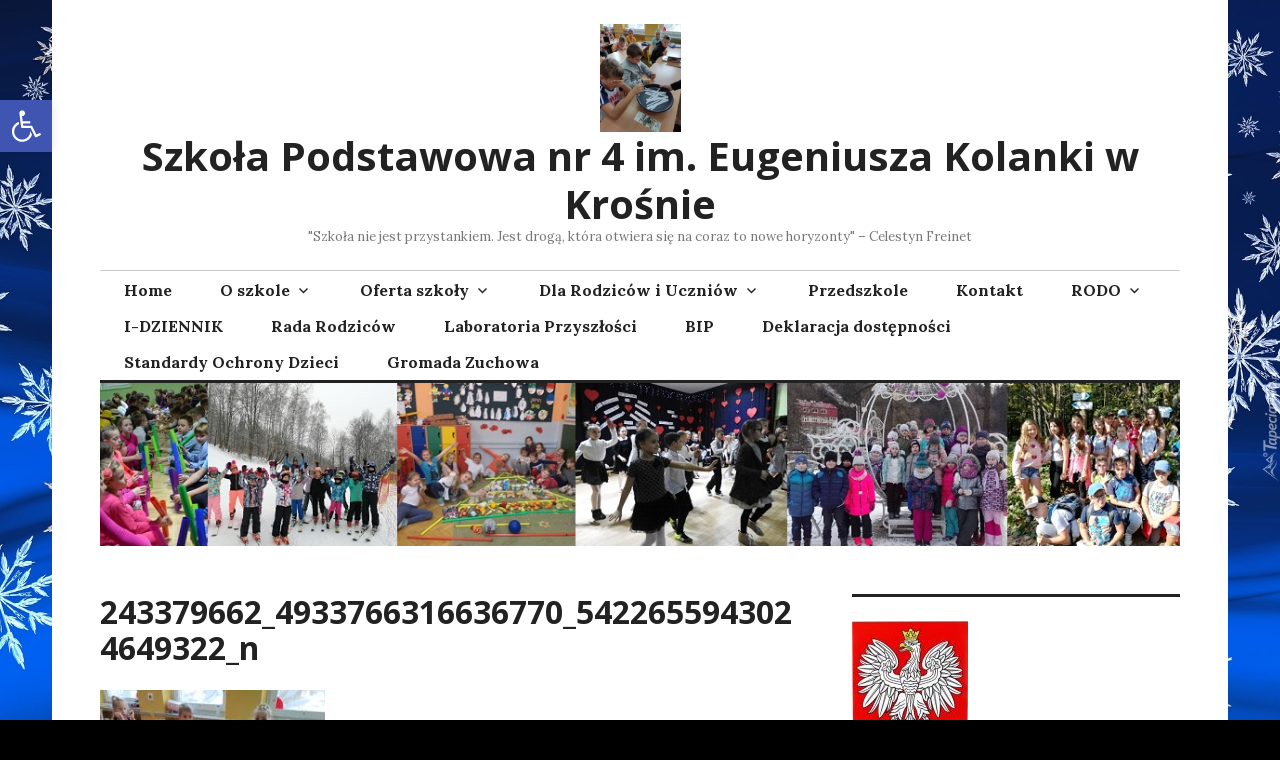

--- FILE ---
content_type: text/html; charset=UTF-8
request_url: http://mzs7krosno.pl/index.php/2021/09/30/ogolnopolski-dzien-glosnego-czytania-2/243379662_4933766316636770_5422655943024649322_n/
body_size: 19702
content:
<!DOCTYPE html>
<html dir="ltr" lang="pl-PL" prefix="og: https://ogp.me/ns#">
<head>
<meta charset="UTF-8">
<meta name="viewport" content="width=device-width, initial-scale=1">
<link rel="profile" href="http://gmpg.org/xfn/11">
<link rel="pingback" href="http://mzs7krosno.pl/xmlrpc.php">

<title>243379662_4933766316636770_5422655943024649322_n | Szkoła Podstawowa nr 4 im. Eugeniusza Kolanki w Krośnie</title>

		<!-- All in One SEO 4.7.6 - aioseo.com -->
	<meta name="robots" content="max-image-preview:large" />
	<meta name="author" content="Małgorzata Półtorak"/>
	<link rel="canonical" href="http://mzs7krosno.pl/index.php/2021/09/30/ogolnopolski-dzien-glosnego-czytania-2/243379662_4933766316636770_5422655943024649322_n/" />
	<meta name="generator" content="All in One SEO (AIOSEO) 4.7.6" />
		<meta property="og:locale" content="pl_PL" />
		<meta property="og:site_name" content="Szkoła Podstawowa nr 4 im. Eugeniusza Kolanki w Krośnie | &quot;Szkoła nie jest przystankiem. Jest drogą, która otwiera się na coraz to nowe horyzonty&quot; -  Celestyn Freinet" />
		<meta property="og:type" content="article" />
		<meta property="og:title" content="243379662_4933766316636770_5422655943024649322_n | Szkoła Podstawowa nr 4 im. Eugeniusza Kolanki w Krośnie" />
		<meta property="og:url" content="http://mzs7krosno.pl/index.php/2021/09/30/ogolnopolski-dzien-glosnego-czytania-2/243379662_4933766316636770_5422655943024649322_n/" />
		<meta property="article:published_time" content="2021-09-30T19:15:01+00:00" />
		<meta property="article:modified_time" content="2021-09-30T19:15:01+00:00" />
		<meta name="twitter:card" content="summary" />
		<meta name="twitter:title" content="243379662_4933766316636770_5422655943024649322_n | Szkoła Podstawowa nr 4 im. Eugeniusza Kolanki w Krośnie" />
		<!-- All in One SEO -->

<link rel='dns-prefetch' href='//fonts.googleapis.com' />
<link rel="alternate" type="application/rss+xml" title="Szkoła Podstawowa nr 4 im. Eugeniusza Kolanki w Krośnie &raquo; Kanał z wpisami" href="http://mzs7krosno.pl/index.php/feed/" />
<link rel="alternate" type="application/rss+xml" title="Szkoła Podstawowa nr 4 im. Eugeniusza Kolanki w Krośnie &raquo; Kanał z komentarzami" href="http://mzs7krosno.pl/index.php/comments/feed/" />
<link rel="alternate" title="oEmbed (JSON)" type="application/json+oembed" href="http://mzs7krosno.pl/index.php/wp-json/oembed/1.0/embed?url=http%3A%2F%2Fmzs7krosno.pl%2Findex.php%2F2021%2F09%2F30%2Fogolnopolski-dzien-glosnego-czytania-2%2F243379662_4933766316636770_5422655943024649322_n%2F" />
<link rel="alternate" title="oEmbed (XML)" type="text/xml+oembed" href="http://mzs7krosno.pl/index.php/wp-json/oembed/1.0/embed?url=http%3A%2F%2Fmzs7krosno.pl%2Findex.php%2F2021%2F09%2F30%2Fogolnopolski-dzien-glosnego-czytania-2%2F243379662_4933766316636770_5422655943024649322_n%2F&#038;format=xml" />
<style id='wp-img-auto-sizes-contain-inline-css' type='text/css'>
img:is([sizes=auto i],[sizes^="auto," i]){contain-intrinsic-size:3000px 1500px}
/*# sourceURL=wp-img-auto-sizes-contain-inline-css */
</style>
<style id='wp-emoji-styles-inline-css' type='text/css'>

	img.wp-smiley, img.emoji {
		display: inline !important;
		border: none !important;
		box-shadow: none !important;
		height: 1em !important;
		width: 1em !important;
		margin: 0 0.07em !important;
		vertical-align: -0.1em !important;
		background: none !important;
		padding: 0 !important;
	}
/*# sourceURL=wp-emoji-styles-inline-css */
</style>
<style id='wp-block-library-inline-css' type='text/css'>
:root{--wp-block-synced-color:#7a00df;--wp-block-synced-color--rgb:122,0,223;--wp-bound-block-color:var(--wp-block-synced-color);--wp-editor-canvas-background:#ddd;--wp-admin-theme-color:#007cba;--wp-admin-theme-color--rgb:0,124,186;--wp-admin-theme-color-darker-10:#006ba1;--wp-admin-theme-color-darker-10--rgb:0,107,160.5;--wp-admin-theme-color-darker-20:#005a87;--wp-admin-theme-color-darker-20--rgb:0,90,135;--wp-admin-border-width-focus:2px}@media (min-resolution:192dpi){:root{--wp-admin-border-width-focus:1.5px}}.wp-element-button{cursor:pointer}:root .has-very-light-gray-background-color{background-color:#eee}:root .has-very-dark-gray-background-color{background-color:#313131}:root .has-very-light-gray-color{color:#eee}:root .has-very-dark-gray-color{color:#313131}:root .has-vivid-green-cyan-to-vivid-cyan-blue-gradient-background{background:linear-gradient(135deg,#00d084,#0693e3)}:root .has-purple-crush-gradient-background{background:linear-gradient(135deg,#34e2e4,#4721fb 50%,#ab1dfe)}:root .has-hazy-dawn-gradient-background{background:linear-gradient(135deg,#faaca8,#dad0ec)}:root .has-subdued-olive-gradient-background{background:linear-gradient(135deg,#fafae1,#67a671)}:root .has-atomic-cream-gradient-background{background:linear-gradient(135deg,#fdd79a,#004a59)}:root .has-nightshade-gradient-background{background:linear-gradient(135deg,#330968,#31cdcf)}:root .has-midnight-gradient-background{background:linear-gradient(135deg,#020381,#2874fc)}:root{--wp--preset--font-size--normal:16px;--wp--preset--font-size--huge:42px}.has-regular-font-size{font-size:1em}.has-larger-font-size{font-size:2.625em}.has-normal-font-size{font-size:var(--wp--preset--font-size--normal)}.has-huge-font-size{font-size:var(--wp--preset--font-size--huge)}.has-text-align-center{text-align:center}.has-text-align-left{text-align:left}.has-text-align-right{text-align:right}.has-fit-text{white-space:nowrap!important}#end-resizable-editor-section{display:none}.aligncenter{clear:both}.items-justified-left{justify-content:flex-start}.items-justified-center{justify-content:center}.items-justified-right{justify-content:flex-end}.items-justified-space-between{justify-content:space-between}.screen-reader-text{border:0;clip-path:inset(50%);height:1px;margin:-1px;overflow:hidden;padding:0;position:absolute;width:1px;word-wrap:normal!important}.screen-reader-text:focus{background-color:#ddd;clip-path:none;color:#444;display:block;font-size:1em;height:auto;left:5px;line-height:normal;padding:15px 23px 14px;text-decoration:none;top:5px;width:auto;z-index:100000}html :where(.has-border-color){border-style:solid}html :where([style*=border-top-color]){border-top-style:solid}html :where([style*=border-right-color]){border-right-style:solid}html :where([style*=border-bottom-color]){border-bottom-style:solid}html :where([style*=border-left-color]){border-left-style:solid}html :where([style*=border-width]){border-style:solid}html :where([style*=border-top-width]){border-top-style:solid}html :where([style*=border-right-width]){border-right-style:solid}html :where([style*=border-bottom-width]){border-bottom-style:solid}html :where([style*=border-left-width]){border-left-style:solid}html :where(img[class*=wp-image-]){height:auto;max-width:100%}:where(figure){margin:0 0 1em}html :where(.is-position-sticky){--wp-admin--admin-bar--position-offset:var(--wp-admin--admin-bar--height,0px)}@media screen and (max-width:600px){html :where(.is-position-sticky){--wp-admin--admin-bar--position-offset:0px}}
.has-text-align-justify{text-align:justify;}

/*# sourceURL=wp-block-library-inline-css */
</style><style id='wp-block-image-inline-css' type='text/css'>
.wp-block-image>a,.wp-block-image>figure>a{display:inline-block}.wp-block-image img{box-sizing:border-box;height:auto;max-width:100%;vertical-align:bottom}@media not (prefers-reduced-motion){.wp-block-image img.hide{visibility:hidden}.wp-block-image img.show{animation:show-content-image .4s}}.wp-block-image[style*=border-radius] img,.wp-block-image[style*=border-radius]>a{border-radius:inherit}.wp-block-image.has-custom-border img{box-sizing:border-box}.wp-block-image.aligncenter{text-align:center}.wp-block-image.alignfull>a,.wp-block-image.alignwide>a{width:100%}.wp-block-image.alignfull img,.wp-block-image.alignwide img{height:auto;width:100%}.wp-block-image .aligncenter,.wp-block-image .alignleft,.wp-block-image .alignright,.wp-block-image.aligncenter,.wp-block-image.alignleft,.wp-block-image.alignright{display:table}.wp-block-image .aligncenter>figcaption,.wp-block-image .alignleft>figcaption,.wp-block-image .alignright>figcaption,.wp-block-image.aligncenter>figcaption,.wp-block-image.alignleft>figcaption,.wp-block-image.alignright>figcaption{caption-side:bottom;display:table-caption}.wp-block-image .alignleft{float:left;margin:.5em 1em .5em 0}.wp-block-image .alignright{float:right;margin:.5em 0 .5em 1em}.wp-block-image .aligncenter{margin-left:auto;margin-right:auto}.wp-block-image :where(figcaption){margin-bottom:1em;margin-top:.5em}.wp-block-image.is-style-circle-mask img{border-radius:9999px}@supports ((-webkit-mask-image:none) or (mask-image:none)) or (-webkit-mask-image:none){.wp-block-image.is-style-circle-mask img{border-radius:0;-webkit-mask-image:url('data:image/svg+xml;utf8,<svg viewBox="0 0 100 100" xmlns="http://www.w3.org/2000/svg"><circle cx="50" cy="50" r="50"/></svg>');mask-image:url('data:image/svg+xml;utf8,<svg viewBox="0 0 100 100" xmlns="http://www.w3.org/2000/svg"><circle cx="50" cy="50" r="50"/></svg>');mask-mode:alpha;-webkit-mask-position:center;mask-position:center;-webkit-mask-repeat:no-repeat;mask-repeat:no-repeat;-webkit-mask-size:contain;mask-size:contain}}:root :where(.wp-block-image.is-style-rounded img,.wp-block-image .is-style-rounded img){border-radius:9999px}.wp-block-image figure{margin:0}.wp-lightbox-container{display:flex;flex-direction:column;position:relative}.wp-lightbox-container img{cursor:zoom-in}.wp-lightbox-container img:hover+button{opacity:1}.wp-lightbox-container button{align-items:center;backdrop-filter:blur(16px) saturate(180%);background-color:#5a5a5a40;border:none;border-radius:4px;cursor:zoom-in;display:flex;height:20px;justify-content:center;opacity:0;padding:0;position:absolute;right:16px;text-align:center;top:16px;width:20px;z-index:100}@media not (prefers-reduced-motion){.wp-lightbox-container button{transition:opacity .2s ease}}.wp-lightbox-container button:focus-visible{outline:3px auto #5a5a5a40;outline:3px auto -webkit-focus-ring-color;outline-offset:3px}.wp-lightbox-container button:hover{cursor:pointer;opacity:1}.wp-lightbox-container button:focus{opacity:1}.wp-lightbox-container button:focus,.wp-lightbox-container button:hover,.wp-lightbox-container button:not(:hover):not(:active):not(.has-background){background-color:#5a5a5a40;border:none}.wp-lightbox-overlay{box-sizing:border-box;cursor:zoom-out;height:100vh;left:0;overflow:hidden;position:fixed;top:0;visibility:hidden;width:100%;z-index:100000}.wp-lightbox-overlay .close-button{align-items:center;cursor:pointer;display:flex;justify-content:center;min-height:40px;min-width:40px;padding:0;position:absolute;right:calc(env(safe-area-inset-right) + 16px);top:calc(env(safe-area-inset-top) + 16px);z-index:5000000}.wp-lightbox-overlay .close-button:focus,.wp-lightbox-overlay .close-button:hover,.wp-lightbox-overlay .close-button:not(:hover):not(:active):not(.has-background){background:none;border:none}.wp-lightbox-overlay .lightbox-image-container{height:var(--wp--lightbox-container-height);left:50%;overflow:hidden;position:absolute;top:50%;transform:translate(-50%,-50%);transform-origin:top left;width:var(--wp--lightbox-container-width);z-index:9999999999}.wp-lightbox-overlay .wp-block-image{align-items:center;box-sizing:border-box;display:flex;height:100%;justify-content:center;margin:0;position:relative;transform-origin:0 0;width:100%;z-index:3000000}.wp-lightbox-overlay .wp-block-image img{height:var(--wp--lightbox-image-height);min-height:var(--wp--lightbox-image-height);min-width:var(--wp--lightbox-image-width);width:var(--wp--lightbox-image-width)}.wp-lightbox-overlay .wp-block-image figcaption{display:none}.wp-lightbox-overlay button{background:none;border:none}.wp-lightbox-overlay .scrim{background-color:#fff;height:100%;opacity:.9;position:absolute;width:100%;z-index:2000000}.wp-lightbox-overlay.active{visibility:visible}@media not (prefers-reduced-motion){.wp-lightbox-overlay.active{animation:turn-on-visibility .25s both}.wp-lightbox-overlay.active img{animation:turn-on-visibility .35s both}.wp-lightbox-overlay.show-closing-animation:not(.active){animation:turn-off-visibility .35s both}.wp-lightbox-overlay.show-closing-animation:not(.active) img{animation:turn-off-visibility .25s both}.wp-lightbox-overlay.zoom.active{animation:none;opacity:1;visibility:visible}.wp-lightbox-overlay.zoom.active .lightbox-image-container{animation:lightbox-zoom-in .4s}.wp-lightbox-overlay.zoom.active .lightbox-image-container img{animation:none}.wp-lightbox-overlay.zoom.active .scrim{animation:turn-on-visibility .4s forwards}.wp-lightbox-overlay.zoom.show-closing-animation:not(.active){animation:none}.wp-lightbox-overlay.zoom.show-closing-animation:not(.active) .lightbox-image-container{animation:lightbox-zoom-out .4s}.wp-lightbox-overlay.zoom.show-closing-animation:not(.active) .lightbox-image-container img{animation:none}.wp-lightbox-overlay.zoom.show-closing-animation:not(.active) .scrim{animation:turn-off-visibility .4s forwards}}@keyframes show-content-image{0%{visibility:hidden}99%{visibility:hidden}to{visibility:visible}}@keyframes turn-on-visibility{0%{opacity:0}to{opacity:1}}@keyframes turn-off-visibility{0%{opacity:1;visibility:visible}99%{opacity:0;visibility:visible}to{opacity:0;visibility:hidden}}@keyframes lightbox-zoom-in{0%{transform:translate(calc((-100vw + var(--wp--lightbox-scrollbar-width))/2 + var(--wp--lightbox-initial-left-position)),calc(-50vh + var(--wp--lightbox-initial-top-position))) scale(var(--wp--lightbox-scale))}to{transform:translate(-50%,-50%) scale(1)}}@keyframes lightbox-zoom-out{0%{transform:translate(-50%,-50%) scale(1);visibility:visible}99%{visibility:visible}to{transform:translate(calc((-100vw + var(--wp--lightbox-scrollbar-width))/2 + var(--wp--lightbox-initial-left-position)),calc(-50vh + var(--wp--lightbox-initial-top-position))) scale(var(--wp--lightbox-scale));visibility:hidden}}
/*# sourceURL=http://mzs7krosno.pl/wp-includes/blocks/image/style.min.css */
</style>
<style id='wp-block-embed-inline-css' type='text/css'>
.wp-block-embed.alignleft,.wp-block-embed.alignright,.wp-block[data-align=left]>[data-type="core/embed"],.wp-block[data-align=right]>[data-type="core/embed"]{max-width:360px;width:100%}.wp-block-embed.alignleft .wp-block-embed__wrapper,.wp-block-embed.alignright .wp-block-embed__wrapper,.wp-block[data-align=left]>[data-type="core/embed"] .wp-block-embed__wrapper,.wp-block[data-align=right]>[data-type="core/embed"] .wp-block-embed__wrapper{min-width:280px}.wp-block-cover .wp-block-embed{min-height:240px;min-width:320px}.wp-block-embed{overflow-wrap:break-word}.wp-block-embed :where(figcaption){margin-bottom:1em;margin-top:.5em}.wp-block-embed iframe{max-width:100%}.wp-block-embed__wrapper{position:relative}.wp-embed-responsive .wp-has-aspect-ratio .wp-block-embed__wrapper:before{content:"";display:block;padding-top:50%}.wp-embed-responsive .wp-has-aspect-ratio iframe{bottom:0;height:100%;left:0;position:absolute;right:0;top:0;width:100%}.wp-embed-responsive .wp-embed-aspect-21-9 .wp-block-embed__wrapper:before{padding-top:42.85%}.wp-embed-responsive .wp-embed-aspect-18-9 .wp-block-embed__wrapper:before{padding-top:50%}.wp-embed-responsive .wp-embed-aspect-16-9 .wp-block-embed__wrapper:before{padding-top:56.25%}.wp-embed-responsive .wp-embed-aspect-4-3 .wp-block-embed__wrapper:before{padding-top:75%}.wp-embed-responsive .wp-embed-aspect-1-1 .wp-block-embed__wrapper:before{padding-top:100%}.wp-embed-responsive .wp-embed-aspect-9-16 .wp-block-embed__wrapper:before{padding-top:177.77%}.wp-embed-responsive .wp-embed-aspect-1-2 .wp-block-embed__wrapper:before{padding-top:200%}
/*# sourceURL=http://mzs7krosno.pl/wp-includes/blocks/embed/style.min.css */
</style>
<style id='global-styles-inline-css' type='text/css'>
:root{--wp--preset--aspect-ratio--square: 1;--wp--preset--aspect-ratio--4-3: 4/3;--wp--preset--aspect-ratio--3-4: 3/4;--wp--preset--aspect-ratio--3-2: 3/2;--wp--preset--aspect-ratio--2-3: 2/3;--wp--preset--aspect-ratio--16-9: 16/9;--wp--preset--aspect-ratio--9-16: 9/16;--wp--preset--color--black: #000000;--wp--preset--color--cyan-bluish-gray: #abb8c3;--wp--preset--color--white: #ffffff;--wp--preset--color--pale-pink: #f78da7;--wp--preset--color--vivid-red: #cf2e2e;--wp--preset--color--luminous-vivid-orange: #ff6900;--wp--preset--color--luminous-vivid-amber: #fcb900;--wp--preset--color--light-green-cyan: #7bdcb5;--wp--preset--color--vivid-green-cyan: #00d084;--wp--preset--color--pale-cyan-blue: #8ed1fc;--wp--preset--color--vivid-cyan-blue: #0693e3;--wp--preset--color--vivid-purple: #9b51e0;--wp--preset--gradient--vivid-cyan-blue-to-vivid-purple: linear-gradient(135deg,rgb(6,147,227) 0%,rgb(155,81,224) 100%);--wp--preset--gradient--light-green-cyan-to-vivid-green-cyan: linear-gradient(135deg,rgb(122,220,180) 0%,rgb(0,208,130) 100%);--wp--preset--gradient--luminous-vivid-amber-to-luminous-vivid-orange: linear-gradient(135deg,rgb(252,185,0) 0%,rgb(255,105,0) 100%);--wp--preset--gradient--luminous-vivid-orange-to-vivid-red: linear-gradient(135deg,rgb(255,105,0) 0%,rgb(207,46,46) 100%);--wp--preset--gradient--very-light-gray-to-cyan-bluish-gray: linear-gradient(135deg,rgb(238,238,238) 0%,rgb(169,184,195) 100%);--wp--preset--gradient--cool-to-warm-spectrum: linear-gradient(135deg,rgb(74,234,220) 0%,rgb(151,120,209) 20%,rgb(207,42,186) 40%,rgb(238,44,130) 60%,rgb(251,105,98) 80%,rgb(254,248,76) 100%);--wp--preset--gradient--blush-light-purple: linear-gradient(135deg,rgb(255,206,236) 0%,rgb(152,150,240) 100%);--wp--preset--gradient--blush-bordeaux: linear-gradient(135deg,rgb(254,205,165) 0%,rgb(254,45,45) 50%,rgb(107,0,62) 100%);--wp--preset--gradient--luminous-dusk: linear-gradient(135deg,rgb(255,203,112) 0%,rgb(199,81,192) 50%,rgb(65,88,208) 100%);--wp--preset--gradient--pale-ocean: linear-gradient(135deg,rgb(255,245,203) 0%,rgb(182,227,212) 50%,rgb(51,167,181) 100%);--wp--preset--gradient--electric-grass: linear-gradient(135deg,rgb(202,248,128) 0%,rgb(113,206,126) 100%);--wp--preset--gradient--midnight: linear-gradient(135deg,rgb(2,3,129) 0%,rgb(40,116,252) 100%);--wp--preset--font-size--small: 13px;--wp--preset--font-size--medium: 20px;--wp--preset--font-size--large: 36px;--wp--preset--font-size--x-large: 42px;--wp--preset--spacing--20: 0.44rem;--wp--preset--spacing--30: 0.67rem;--wp--preset--spacing--40: 1rem;--wp--preset--spacing--50: 1.5rem;--wp--preset--spacing--60: 2.25rem;--wp--preset--spacing--70: 3.38rem;--wp--preset--spacing--80: 5.06rem;--wp--preset--shadow--natural: 6px 6px 9px rgba(0, 0, 0, 0.2);--wp--preset--shadow--deep: 12px 12px 50px rgba(0, 0, 0, 0.4);--wp--preset--shadow--sharp: 6px 6px 0px rgba(0, 0, 0, 0.2);--wp--preset--shadow--outlined: 6px 6px 0px -3px rgb(255, 255, 255), 6px 6px rgb(0, 0, 0);--wp--preset--shadow--crisp: 6px 6px 0px rgb(0, 0, 0);}:where(.is-layout-flex){gap: 0.5em;}:where(.is-layout-grid){gap: 0.5em;}body .is-layout-flex{display: flex;}.is-layout-flex{flex-wrap: wrap;align-items: center;}.is-layout-flex > :is(*, div){margin: 0;}body .is-layout-grid{display: grid;}.is-layout-grid > :is(*, div){margin: 0;}:where(.wp-block-columns.is-layout-flex){gap: 2em;}:where(.wp-block-columns.is-layout-grid){gap: 2em;}:where(.wp-block-post-template.is-layout-flex){gap: 1.25em;}:where(.wp-block-post-template.is-layout-grid){gap: 1.25em;}.has-black-color{color: var(--wp--preset--color--black) !important;}.has-cyan-bluish-gray-color{color: var(--wp--preset--color--cyan-bluish-gray) !important;}.has-white-color{color: var(--wp--preset--color--white) !important;}.has-pale-pink-color{color: var(--wp--preset--color--pale-pink) !important;}.has-vivid-red-color{color: var(--wp--preset--color--vivid-red) !important;}.has-luminous-vivid-orange-color{color: var(--wp--preset--color--luminous-vivid-orange) !important;}.has-luminous-vivid-amber-color{color: var(--wp--preset--color--luminous-vivid-amber) !important;}.has-light-green-cyan-color{color: var(--wp--preset--color--light-green-cyan) !important;}.has-vivid-green-cyan-color{color: var(--wp--preset--color--vivid-green-cyan) !important;}.has-pale-cyan-blue-color{color: var(--wp--preset--color--pale-cyan-blue) !important;}.has-vivid-cyan-blue-color{color: var(--wp--preset--color--vivid-cyan-blue) !important;}.has-vivid-purple-color{color: var(--wp--preset--color--vivid-purple) !important;}.has-black-background-color{background-color: var(--wp--preset--color--black) !important;}.has-cyan-bluish-gray-background-color{background-color: var(--wp--preset--color--cyan-bluish-gray) !important;}.has-white-background-color{background-color: var(--wp--preset--color--white) !important;}.has-pale-pink-background-color{background-color: var(--wp--preset--color--pale-pink) !important;}.has-vivid-red-background-color{background-color: var(--wp--preset--color--vivid-red) !important;}.has-luminous-vivid-orange-background-color{background-color: var(--wp--preset--color--luminous-vivid-orange) !important;}.has-luminous-vivid-amber-background-color{background-color: var(--wp--preset--color--luminous-vivid-amber) !important;}.has-light-green-cyan-background-color{background-color: var(--wp--preset--color--light-green-cyan) !important;}.has-vivid-green-cyan-background-color{background-color: var(--wp--preset--color--vivid-green-cyan) !important;}.has-pale-cyan-blue-background-color{background-color: var(--wp--preset--color--pale-cyan-blue) !important;}.has-vivid-cyan-blue-background-color{background-color: var(--wp--preset--color--vivid-cyan-blue) !important;}.has-vivid-purple-background-color{background-color: var(--wp--preset--color--vivid-purple) !important;}.has-black-border-color{border-color: var(--wp--preset--color--black) !important;}.has-cyan-bluish-gray-border-color{border-color: var(--wp--preset--color--cyan-bluish-gray) !important;}.has-white-border-color{border-color: var(--wp--preset--color--white) !important;}.has-pale-pink-border-color{border-color: var(--wp--preset--color--pale-pink) !important;}.has-vivid-red-border-color{border-color: var(--wp--preset--color--vivid-red) !important;}.has-luminous-vivid-orange-border-color{border-color: var(--wp--preset--color--luminous-vivid-orange) !important;}.has-luminous-vivid-amber-border-color{border-color: var(--wp--preset--color--luminous-vivid-amber) !important;}.has-light-green-cyan-border-color{border-color: var(--wp--preset--color--light-green-cyan) !important;}.has-vivid-green-cyan-border-color{border-color: var(--wp--preset--color--vivid-green-cyan) !important;}.has-pale-cyan-blue-border-color{border-color: var(--wp--preset--color--pale-cyan-blue) !important;}.has-vivid-cyan-blue-border-color{border-color: var(--wp--preset--color--vivid-cyan-blue) !important;}.has-vivid-purple-border-color{border-color: var(--wp--preset--color--vivid-purple) !important;}.has-vivid-cyan-blue-to-vivid-purple-gradient-background{background: var(--wp--preset--gradient--vivid-cyan-blue-to-vivid-purple) !important;}.has-light-green-cyan-to-vivid-green-cyan-gradient-background{background: var(--wp--preset--gradient--light-green-cyan-to-vivid-green-cyan) !important;}.has-luminous-vivid-amber-to-luminous-vivid-orange-gradient-background{background: var(--wp--preset--gradient--luminous-vivid-amber-to-luminous-vivid-orange) !important;}.has-luminous-vivid-orange-to-vivid-red-gradient-background{background: var(--wp--preset--gradient--luminous-vivid-orange-to-vivid-red) !important;}.has-very-light-gray-to-cyan-bluish-gray-gradient-background{background: var(--wp--preset--gradient--very-light-gray-to-cyan-bluish-gray) !important;}.has-cool-to-warm-spectrum-gradient-background{background: var(--wp--preset--gradient--cool-to-warm-spectrum) !important;}.has-blush-light-purple-gradient-background{background: var(--wp--preset--gradient--blush-light-purple) !important;}.has-blush-bordeaux-gradient-background{background: var(--wp--preset--gradient--blush-bordeaux) !important;}.has-luminous-dusk-gradient-background{background: var(--wp--preset--gradient--luminous-dusk) !important;}.has-pale-ocean-gradient-background{background: var(--wp--preset--gradient--pale-ocean) !important;}.has-electric-grass-gradient-background{background: var(--wp--preset--gradient--electric-grass) !important;}.has-midnight-gradient-background{background: var(--wp--preset--gradient--midnight) !important;}.has-small-font-size{font-size: var(--wp--preset--font-size--small) !important;}.has-medium-font-size{font-size: var(--wp--preset--font-size--medium) !important;}.has-large-font-size{font-size: var(--wp--preset--font-size--large) !important;}.has-x-large-font-size{font-size: var(--wp--preset--font-size--x-large) !important;}
/*# sourceURL=global-styles-inline-css */
</style>

<style id='classic-theme-styles-inline-css' type='text/css'>
/*! This file is auto-generated */
.wp-block-button__link{color:#fff;background-color:#32373c;border-radius:9999px;box-shadow:none;text-decoration:none;padding:calc(.667em + 2px) calc(1.333em + 2px);font-size:1.125em}.wp-block-file__button{background:#32373c;color:#fff;text-decoration:none}
/*# sourceURL=/wp-includes/css/classic-themes.min.css */
</style>
<link rel='stylesheet' id='pfw-main-style-css' href='http://mzs7krosno.pl/wp-content/plugins/podamibe-facebook-feed-widget/assets/pfw-style.css?ver=6.9' type='text/css' media='all' />
<link rel='stylesheet' id='pfw-font-awesome-css' href='http://mzs7krosno.pl/wp-content/plugins/podamibe-facebook-feed-widget/assets/font-awesome.min.css?ver=6.9' type='text/css' media='all' />
<link rel='stylesheet' id='genericons-css' href='http://mzs7krosno.pl/wp-content/plugins/jetpack/_inc/genericons/genericons/genericons.css?ver=3.1' type='text/css' media='all' />
<link rel='stylesheet' id='colinear-open-sans-lora-css' href='https://fonts.googleapis.com/css?family=Open+Sans%3A400%2C700%2C400italic%2C700italic%7CLora%3A400%2C700%2C400italic%2C700italic&#038;subset=latin%2Clatin-ext&#038;ver=6.9' type='text/css' media='all' />
<link rel='stylesheet' id='colinear-inconsolata-css' href='https://fonts.googleapis.com/css?family=Inconsolata%3A400%2C+700&#038;subset=latin%2Clatin-ext&#038;ver=6.9' type='text/css' media='all' />
<link rel='stylesheet' id='colinear-style-css' href='http://mzs7krosno.pl/wp-content/themes/colinear/style.css?ver=6.9' type='text/css' media='all' />
<link rel='stylesheet' id='pojo-a11y-css' href='http://mzs7krosno.pl/wp-content/plugins/pojo-accessibility/assets/css/style.min.css?ver=1.0.0' type='text/css' media='all' />
<link rel='stylesheet' id='jetpack_css-css' href='http://mzs7krosno.pl/wp-content/plugins/jetpack/css/jetpack.css?ver=12.5.1' type='text/css' media='all' />
<script type="text/javascript" src="http://mzs7krosno.pl/wp-includes/js/jquery/jquery.min.js?ver=3.7.1" id="jquery-core-js"></script>
<script type="text/javascript" src="http://mzs7krosno.pl/wp-includes/js/jquery/jquery-migrate.min.js?ver=3.4.1" id="jquery-migrate-js"></script>
<link rel="https://api.w.org/" href="http://mzs7krosno.pl/index.php/wp-json/" /><link rel="alternate" title="JSON" type="application/json" href="http://mzs7krosno.pl/index.php/wp-json/wp/v2/media/7083" /><link rel="EditURI" type="application/rsd+xml" title="RSD" href="http://mzs7krosno.pl/xmlrpc.php?rsd" />
<meta name="generator" content="WordPress 6.9" />
<link rel='shortlink' href='http://mzs7krosno.pl/?p=7083' />
<script>readMoreArgs = []</script><script type="text/javascript">
				EXPM_VERSION=3.397;EXPM_AJAX_URL='http://mzs7krosno.pl/wp-admin/admin-ajax.php';
			function yrmAddEvent(element, eventName, fn) {
				if (element.addEventListener)
					element.addEventListener(eventName, fn, false);
				else if (element.attachEvent)
					element.attachEvent('on' + eventName, fn);
			}
			</script><!-- Analytics by WP Statistics v14.11.4 - https://wp-statistics.com -->
<style type="text/css">
#pojo-a11y-toolbar .pojo-a11y-toolbar-toggle a{ background-color: #4054b2;	color: #ffffff;}
#pojo-a11y-toolbar .pojo-a11y-toolbar-overlay, #pojo-a11y-toolbar .pojo-a11y-toolbar-overlay ul.pojo-a11y-toolbar-items.pojo-a11y-links{ border-color: #4054b2;}
body.pojo-a11y-focusable a:focus{ outline-style: solid !important;	outline-width: 1px !important;	outline-color: #FF0000 !important;}
#pojo-a11y-toolbar{ top: 100px !important;}
#pojo-a11y-toolbar .pojo-a11y-toolbar-overlay{ background-color: #ffffff;}
#pojo-a11y-toolbar .pojo-a11y-toolbar-overlay ul.pojo-a11y-toolbar-items li.pojo-a11y-toolbar-item a, #pojo-a11y-toolbar .pojo-a11y-toolbar-overlay p.pojo-a11y-toolbar-title{ color: #333333;}
#pojo-a11y-toolbar .pojo-a11y-toolbar-overlay ul.pojo-a11y-toolbar-items li.pojo-a11y-toolbar-item a.active{ background-color: #4054b2;	color: #ffffff;}
@media (max-width: 767px) { #pojo-a11y-toolbar { top: 50px !important; } }</style><style type="text/css" id="custom-background-css">
body.custom-background { background-color: #000000; background-image: url("http://mzs7krosno.pl/wp-content/uploads/2024/12/tapeciarnia.pl-tapeta-platki-sniegu-na-niebieskim-tle-w-grafice.jpg"); background-position: left top; background-size: cover; background-repeat: no-repeat; background-attachment: fixed; }
</style>
	</head>

<body class="attachment wp-singular attachment-template-default single single-attachment postid-7083 attachmentid-7083 attachment-jpeg custom-background wp-theme-colinear group-blog has-menu">
<div id="page" class="hfeed site">
	<a class="skip-link screen-reader-text" href="#content">Skip to content</a>

	<header id="masthead" class="site-header" role="banner">
		<div class="site-branding">
			<a href="http://mzs7krosno.pl/" class="site-logo-link" rel="home" itemprop="url"><img width="81" height="108" src="http://mzs7krosno.pl/wp-content/uploads/2021/09/243379662_4933766316636770_5422655943024649322_n-81x108.jpg" class="site-logo attachment-colinear-logo" alt="" data-size="colinear-logo" itemprop="logo" decoding="async" srcset="http://mzs7krosno.pl/wp-content/uploads/2021/09/243379662_4933766316636770_5422655943024649322_n-81x108.jpg 81w, http://mzs7krosno.pl/wp-content/uploads/2021/09/243379662_4933766316636770_5422655943024649322_n-225x300.jpg 225w, http://mzs7krosno.pl/wp-content/uploads/2021/09/243379662_4933766316636770_5422655943024649322_n.jpg 720w" sizes="(max-width: 81px) 100vw, 81px" /></a>
								<p class="site-title"><a href="http://mzs7krosno.pl/" rel="home">Szkoła Podstawowa nr 4 im. Eugeniusza Kolanki w Krośnie</a></p>
									<p class="site-description">&quot;Szkoła nie jest przystankiem. Jest drogą, która otwiera się na coraz to nowe horyzonty&quot; &#8211;  Celestyn Freinet</p>
						</div><!-- .site-branding -->

				<nav id="site-navigation" class="main-navigation" role="navigation">
			<button class="menu-toggle" aria-controls="primary-menu" aria-expanded="false"><span class="screen-reader-text">Primary Menu</span></button>
			<div class="menu-primary-container"><ul id="primary-menu" class="menu"><li id="menu-item-4962" class="menu-item menu-item-type-custom menu-item-object-custom menu-item-4962"><a href="/">Home</a></li>
<li id="menu-item-4963" class="menu-item menu-item-type-post_type menu-item-object-page menu-item-has-children menu-item-4963"><a href="http://mzs7krosno.pl/index.php/about/">O szkole</a>
<ul class="sub-menu">
	<li id="menu-item-4985" class="menu-item menu-item-type-post_type menu-item-object-page menu-item-4985"><a href="http://mzs7krosno.pl/index.php/patron/">Patron</a></li>
	<li id="menu-item-4986" class="menu-item menu-item-type-post_type menu-item-object-page menu-item-4986"><a href="http://mzs7krosno.pl/index.php/osiagniecia-uczniow/">Osiągnięcia uczniów</a></li>
	<li id="menu-item-4987" class="menu-item menu-item-type-post_type menu-item-object-page menu-item-4987"><a href="http://mzs7krosno.pl/index.php/samorzad-szkolny/">Samorząd szkolny</a></li>
	<li id="menu-item-4988" class="menu-item menu-item-type-post_type menu-item-object-page menu-item-4988"><a href="http://mzs7krosno.pl/index.php/dokumenty/">Dokumenty</a></li>
	<li id="menu-item-4989" class="menu-item menu-item-type-post_type menu-item-object-page menu-item-4989"><a href="http://mzs7krosno.pl/index.php/grono-pedagogiczne/">Grono pedagogiczne</a></li>
	<li id="menu-item-4990" class="menu-item menu-item-type-post_type menu-item-object-page menu-item-4990"><a href="http://mzs7krosno.pl/index.php/absolwenci/">Absolwenci</a></li>
	<li id="menu-item-4992" class="menu-item menu-item-type-post_type menu-item-object-page menu-item-has-children menu-item-4992"><a href="http://mzs7krosno.pl/index.php/projekty/">Projekty</a>
	<ul class="sub-menu">
		<li id="menu-item-4991" class="menu-item menu-item-type-post_type menu-item-object-page menu-item-4991"><a href="http://mzs7krosno.pl/index.php/szkola-z-klasa-2-0/">Szkoła z klasą 2.0</a></li>
		<li id="menu-item-4993" class="menu-item menu-item-type-post_type menu-item-object-page menu-item-4993"><a href="http://mzs7krosno.pl/index.php/szkola-promujaca-zdrowie/">Szkoła promująca zdrowie</a></li>
		<li id="menu-item-5014" class="menu-item menu-item-type-post_type menu-item-object-page menu-item-has-children menu-item-5014"><a href="http://mzs7krosno.pl/index.php/szkola-w-ruchu/">Szkoła w ruchu</a>
		<ul class="sub-menu">
			<li id="menu-item-5015" class="menu-item menu-item-type-post_type menu-item-object-page menu-item-5015"><a href="http://mzs7krosno.pl/index.php/obszar-1/">Obszar 1</a></li>
			<li id="menu-item-5016" class="menu-item menu-item-type-post_type menu-item-object-page menu-item-5016"><a href="http://mzs7krosno.pl/index.php/obszar-2/">Obszar 2</a></li>
			<li id="menu-item-5017" class="menu-item menu-item-type-post_type menu-item-object-page menu-item-5017"><a href="http://mzs7krosno.pl/index.php/obszar-8/">Obszar 8</a></li>
		</ul>
</li>
		<li id="menu-item-5019" class="menu-item menu-item-type-post_type menu-item-object-page menu-item-5019"><a href="http://mzs7krosno.pl/index.php/aktywna-szkola-aktywny-uczen/">Aktywna szkoła – aktywny uczeń</a></li>
		<li id="menu-item-5018" class="menu-item menu-item-type-post_type menu-item-object-page menu-item-5018"><a href="http://mzs7krosno.pl/index.php/edukacja-globalna/">Edukacja Globalna</a></li>
	</ul>
</li>
</ul>
</li>
<li id="menu-item-5025" class="menu-item menu-item-type-custom menu-item-object-custom menu-item-has-children menu-item-5025"><a href="http://%20">Oferta szkoły</a>
<ul class="sub-menu">
	<li id="menu-item-5026" class="menu-item menu-item-type-post_type menu-item-object-page menu-item-5026"><a href="http://mzs7krosno.pl/index.php/kolka-przedmiotowe-i-zajecia-dodatkowe/">Kółka przedmiotowe i zajęcia dodatkowe</a></li>
	<li id="menu-item-4982" class="menu-item menu-item-type-post_type menu-item-object-page menu-item-4982"><a href="http://mzs7krosno.pl/index.php/logopeda/">Logopeda</a></li>
	<li id="menu-item-4983" class="menu-item menu-item-type-post_type menu-item-object-page menu-item-4983"><a href="http://mzs7krosno.pl/index.php/terapia-pedagogiczna/">Terapia pedagogiczna</a></li>
	<li id="menu-item-4984" class="menu-item menu-item-type-post_type menu-item-object-page menu-item-4984"><a href="http://mzs7krosno.pl/index.php/pedagog-szkolny/">Pedagog, psycholog szkolny</a></li>
	<li id="menu-item-8440" class="menu-item menu-item-type-post_type menu-item-object-page menu-item-8440"><a href="http://mzs7krosno.pl/index.php/pielegniarka-szkolna-2/">Pielęgniarka szkolna</a></li>
	<li id="menu-item-5027" class="menu-item menu-item-type-post_type menu-item-object-page menu-item-5027"><a href="http://mzs7krosno.pl/index.php/swietlica/">Świetlica</a></li>
	<li id="menu-item-9159" class="menu-item menu-item-type-post_type menu-item-object-page menu-item-9159"><a href="http://mzs7krosno.pl/index.php/stolowka-szkolna/">Stołówka szkolna</a></li>
	<li id="menu-item-10878" class="menu-item menu-item-type-post_type menu-item-object-page menu-item-10878"><a href="http://mzs7krosno.pl/index.php/publikacje/">Publikacje</a></li>
</ul>
</li>
<li id="menu-item-5023" class="menu-item menu-item-type-custom menu-item-object-custom menu-item-has-children menu-item-5023"><a href="http://">Dla Rodziców i Uczniów</a>
<ul class="sub-menu">
	<li id="menu-item-4978" class="menu-item menu-item-type-post_type menu-item-object-page menu-item-4978"><a href="http://mzs7krosno.pl/index.php/kalendarz-roku-szkolnego/">Kalendarz roku szkolnego</a></li>
	<li id="menu-item-5095" class="menu-item menu-item-type-post_type menu-item-object-page menu-item-5095"><a href="http://mzs7krosno.pl/index.php/podreczniki/">Podręczniki 2025/2026</a></li>
	<li id="menu-item-4979" class="menu-item menu-item-type-post_type menu-item-object-page menu-item-4979"><a href="http://mzs7krosno.pl/index.php/dni-wolne/">Dni wolne</a></li>
	<li id="menu-item-4980" class="menu-item menu-item-type-post_type menu-item-object-page menu-item-4980"><a href="http://mzs7krosno.pl/index.php/wywiadowki-2/">Wywiadówki</a></li>
	<li id="menu-item-4981" class="menu-item menu-item-type-post_type menu-item-object-page menu-item-4981"><a href="http://mzs7krosno.pl/index.php/dzwonki/">Dzwonki</a></li>
	<li id="menu-item-5024" class="menu-item menu-item-type-post_type menu-item-object-page menu-item-5024"><a href="http://mzs7krosno.pl/index.php/ubezpieczenie-2017-2018/">Ubezpieczenie</a></li>
</ul>
</li>
<li id="menu-item-4568" class="menu-item menu-item-type-custom menu-item-object-custom menu-item-4568"><a href="http://pm1.mzs7krosno.pl">Przedszkole</a></li>
<li id="menu-item-4964" class="menu-item menu-item-type-post_type menu-item-object-page menu-item-privacy-policy menu-item-4964"><a rel="privacy-policy" href="http://mzs7krosno.pl/index.php/contact/">Kontakt</a></li>
<li id="menu-item-5028" class="menu-item menu-item-type-post_type menu-item-object-page menu-item-has-children menu-item-5028"><a href="http://mzs7krosno.pl/index.php/rodo/">RODO</a>
<ul class="sub-menu">
	<li id="menu-item-5677" class="menu-item menu-item-type-post_type menu-item-object-page menu-item-5677"><a href="http://mzs7krosno.pl/index.php/rodo/klauzula-informacyjna/">Klauzula informacyjna</a></li>
	<li id="menu-item-5663" class="menu-item menu-item-type-post_type menu-item-object-page menu-item-5663"><a href="http://mzs7krosno.pl/index.php/rodo/monitoring/">Klauzula &#8211; Monitoring</a></li>
	<li id="menu-item-5666" class="menu-item menu-item-type-post_type menu-item-object-page menu-item-5666"><a href="http://mzs7krosno.pl/index.php/rodo/dla-rodzicow/">Dla rodziców</a></li>
	<li id="menu-item-6520" class="menu-item menu-item-type-post_type menu-item-object-page menu-item-6520"><a href="http://mzs7krosno.pl/index.php/klauzula-informacyjna-owoce-i-mleko-w-szkole-2/">Klauzula informacyjna owoce i mleko w szkole</a></li>
	<li id="menu-item-6540" class="menu-item menu-item-type-post_type menu-item-object-page menu-item-6540"><a href="http://mzs7krosno.pl/index.php/klauzula-informacyjna-nabor-do-szkoly/">Klauzula informacyjna – nabór do szkoły</a></li>
	<li id="menu-item-6539" class="menu-item menu-item-type-post_type menu-item-object-page menu-item-6539"><a href="http://mzs7krosno.pl/index.php/klauzula-informacyjna-zgloszenie-do-szkoly-2/">Klauzula informacyjna – zgłoszenie do szkoły</a></li>
	<li id="menu-item-6541" class="menu-item menu-item-type-post_type menu-item-object-page menu-item-6541"><a href="http://mzs7krosno.pl/index.php/klauzula-informacyjna-nabor-do-przedszkola/">Klauzula informacyjna – nabór do przedszkola</a></li>
	<li id="menu-item-6542" class="menu-item menu-item-type-post_type menu-item-object-page menu-item-6542"><a href="http://mzs7krosno.pl/index.php/klauzula-informacyjna-kontynuowanie-wychowania-przedszkolnego/">Klauzula informacyjna – kontynuowanie wychowania przedszkolnego</a></li>
	<li id="menu-item-5669" class="menu-item menu-item-type-post_type menu-item-object-page menu-item-5669"><a href="http://mzs7krosno.pl/index.php/rodo/fun-page/">Funpage</a></li>
</ul>
</li>
<li id="menu-item-5096" class="menu-item menu-item-type-custom menu-item-object-custom menu-item-5096"><a href="https://portal.librus.pl/szkola/synergia/loguj">I-DZIENNIK</a></li>
<li id="menu-item-6397" class="menu-item menu-item-type-post_type menu-item-object-page menu-item-6397"><a href="http://mzs7krosno.pl/index.php/rada-rodzicow-2/">Rada Rodziców</a></li>
<li id="menu-item-9541" class="menu-item menu-item-type-post_type menu-item-object-page menu-item-9541"><a href="http://mzs7krosno.pl/index.php/laboratoria-przyszlosci/">Laboratoria Przyszłości</a></li>
<li id="menu-item-6009" class="menu-item menu-item-type-post_type menu-item-object-page menu-item-6009"><a href="http://mzs7krosno.pl/index.php/bip/">BIP</a></li>
<li id="menu-item-6640" class="menu-item menu-item-type-post_type menu-item-object-page menu-item-6640"><a href="http://mzs7krosno.pl/index.php/deklaracja-dostepnosci/">Deklaracja dostępności</a></li>
<li id="menu-item-11091" class="menu-item menu-item-type-post_type menu-item-object-page menu-item-11091"><a href="http://mzs7krosno.pl/index.php/standardy-ochrony-dzieci/">Standardy Ochrony Dzieci</a></li>
<li id="menu-item-11161" class="menu-item menu-item-type-post_type menu-item-object-page menu-item-11161"><a href="http://mzs7krosno.pl/index.php/gromada-zuchowa/">Gromada Zuchowa</a></li>
</ul></div>		</nav><!-- #site-navigation -->
		
				<div class="header-image">
			<a href="http://mzs7krosno.pl/" rel="home">
				<img src="http://mzs7krosno.pl/wp-content/uploads/2021/02/baner2.jpg" width="1163" height="175" alt="">
			</a>
		</div><!-- .header-image -->
			</header><!-- #masthead -->

	<div id="content" class="site-content">
	<div id="primary" class="content-area">
		<main id="main" class="site-main" role="main">

		
			
<article id="post-7083" class="post-7083 attachment type-attachment status-inherit hentry">
	<header class="entry-header">
		<h1 class="entry-title">243379662_4933766316636770_5422655943024649322_n</h1>
			</header><!-- .entry-header -->

	<div class="entry-content">
		<p class="attachment"><a href='http://mzs7krosno.pl/wp-content/uploads/2021/09/243379662_4933766316636770_5422655943024649322_n.jpg'><img fetchpriority="high" decoding="async" width="225" height="300" src="http://mzs7krosno.pl/wp-content/uploads/2021/09/243379662_4933766316636770_5422655943024649322_n-225x300.jpg" class="attachment-medium size-medium" alt="" srcset="http://mzs7krosno.pl/wp-content/uploads/2021/09/243379662_4933766316636770_5422655943024649322_n-225x300.jpg 225w, http://mzs7krosno.pl/wp-content/uploads/2021/09/243379662_4933766316636770_5422655943024649322_n-81x108.jpg 81w, http://mzs7krosno.pl/wp-content/uploads/2021/09/243379662_4933766316636770_5422655943024649322_n.jpg 720w" sizes="(max-width: 225px) 100vw, 225px" /></a></p>
			</div><!-- .entry-content -->

	<footer class="entry-footer">
			</footer><!-- .entry-footer -->
</article><!-- #post-## -->

			
	<nav class="navigation post-navigation" aria-label="Wpisy">
		<h2 class="screen-reader-text">Nawigacja wpisu</h2>
		<div class="nav-links"><div class="nav-previous"><a href="http://mzs7krosno.pl/index.php/2021/09/30/ogolnopolski-dzien-glosnego-czytania-2/" rel="prev"><span class="meta-nav" aria-hidden="true">Previous</span> <span class="screen-reader-text">Previous post:</span> <span class="post-title">OGÓLNOPOLSKI DZIEŃ GŁOŚNEGO CZYTANIA</span></a></div></div>
	</nav>
			
		
		</main><!-- #main -->
	</div><!-- #primary -->


<div id="secondary" class="widget-area" role="complementary">

	
	
	
		<div class="right-sidebar">
		<aside id="media_image-3" class="widget widget_media_image"><img width="116" height="149" src="http://mzs7krosno.pl/wp-content/uploads/2019/08/godlo-e1561567604243.jpg" class="image wp-image-4910  attachment-full size-full" alt="" style="max-width: 100%; height: auto;" decoding="async" loading="lazy" srcset="http://mzs7krosno.pl/wp-content/uploads/2019/08/godlo-e1561567604243.jpg 116w, http://mzs7krosno.pl/wp-content/uploads/2019/08/godlo-e1561567604243-84x108.jpg 84w" sizes="auto, (max-width: 116px) 100vw, 116px" /></aside><aside id="media_image-7" class="widget widget_media_image"><h2 class="widget-title">SZKOŁA ŁOWCÓW TALENTÓW</h2><img width="267" height="189" src="http://mzs7krosno.pl/wp-content/uploads/2019/08/szkola_lowcow_talentow.jpg" class="image wp-image-5032  attachment-full size-full" alt="" style="max-width: 100%; height: auto;" decoding="async" loading="lazy" srcset="http://mzs7krosno.pl/wp-content/uploads/2019/08/szkola_lowcow_talentow.jpg 267w, http://mzs7krosno.pl/wp-content/uploads/2019/08/szkola_lowcow_talentow-153x108.jpg 153w" sizes="auto, (max-width: 267px) 100vw, 267px" /></aside><aside id="block-9" class="widget widget_block widget_media_image">
<figure class="wp-block-image size-full"><a href="http://mzs7krosno.pl/index.php/piatki-w-czworce-2/" target="_blank" rel=" noreferrer noopener"><img loading="lazy" decoding="async" width="727" height="517" src="http://mzs7krosno.pl/wp-content/uploads/2025/11/klub56latka2025-na-strone.jpg" alt="" class="wp-image-12275" srcset="http://mzs7krosno.pl/wp-content/uploads/2025/11/klub56latka2025-na-strone.jpg 727w, http://mzs7krosno.pl/wp-content/uploads/2025/11/klub56latka2025-na-strone-300x213.jpg 300w, http://mzs7krosno.pl/wp-content/uploads/2025/11/klub56latka2025-na-strone-152x108.jpg 152w" sizes="auto, (max-width: 727px) 100vw, 727px" /></a></figure>
</aside><aside id="media_image-9" class="widget widget_media_image"><h2 class="widget-title">DYSONANS</h2><a href="https://www.facebook.com/dysonanskrosno/?locale=pl_PL"><img width="297" height="300" src="http://mzs7krosno.pl/wp-content/uploads/2019/08/logo_dysonansu-297x300.jpg" class="image wp-image-5034  attachment-medium size-medium" alt="" style="max-width: 100%; height: auto;" decoding="async" loading="lazy" srcset="http://mzs7krosno.pl/wp-content/uploads/2019/08/logo_dysonansu-297x300.jpg 297w, http://mzs7krosno.pl/wp-content/uploads/2019/08/logo_dysonansu-107x108.jpg 107w, http://mzs7krosno.pl/wp-content/uploads/2019/08/logo_dysonansu.jpg 298w" sizes="auto, (max-width: 297px) 100vw, 297px" /></a></aside><aside id="block-7" class="widget widget_block widget_media_image">
<figure class="wp-block-image size-large"><a href="http://mzs7krosno.pl/index.php/stolowka-szkolna/"><img loading="lazy" decoding="async" width="1024" height="1024" src="http://mzs7krosno.pl/wp-content/uploads/2024/04/Brown-Modern-Restaurant-Food-Menu-Instagram-Post-1024x1024.png" alt="" class="wp-image-10642" srcset="http://mzs7krosno.pl/wp-content/uploads/2024/04/Brown-Modern-Restaurant-Food-Menu-Instagram-Post-1024x1024.png 1024w, http://mzs7krosno.pl/wp-content/uploads/2024/04/Brown-Modern-Restaurant-Food-Menu-Instagram-Post-300x300.png 300w, http://mzs7krosno.pl/wp-content/uploads/2024/04/Brown-Modern-Restaurant-Food-Menu-Instagram-Post-150x150.png 150w, http://mzs7krosno.pl/wp-content/uploads/2024/04/Brown-Modern-Restaurant-Food-Menu-Instagram-Post-768x768.png 768w, http://mzs7krosno.pl/wp-content/uploads/2024/04/Brown-Modern-Restaurant-Food-Menu-Instagram-Post-863x863.png 863w, http://mzs7krosno.pl/wp-content/uploads/2024/04/Brown-Modern-Restaurant-Food-Menu-Instagram-Post-108x108.png 108w, http://mzs7krosno.pl/wp-content/uploads/2024/04/Brown-Modern-Restaurant-Food-Menu-Instagram-Post.png 1080w" sizes="auto, (max-width: 1024px) 100vw, 1024px" /></a></figure>
</aside><aside id="block-8" class="widget widget_block widget_media_image"><div class="wp-block-image">
<figure class="aligncenter size-full"><a href="http://mzs7krosno.pl/index.php/jadlospis/" target="_blank" rel=" noreferrer noopener"><img loading="lazy" decoding="async" width="500" height="500" src="http://mzs7krosno.pl/wp-content/uploads/2023/09/Chef.png" alt="" class="wp-image-9897" srcset="http://mzs7krosno.pl/wp-content/uploads/2023/09/Chef.png 500w, http://mzs7krosno.pl/wp-content/uploads/2023/09/Chef-300x300.png 300w, http://mzs7krosno.pl/wp-content/uploads/2023/09/Chef-150x150.png 150w, http://mzs7krosno.pl/wp-content/uploads/2023/09/Chef-108x108.png 108w" sizes="auto, (max-width: 500px) 100vw, 500px" /></a></figure>
</div></aside><aside id="block-2" class="widget widget_block">
<figure class="wp-block-embed is-type-video is-provider-youtube wp-block-embed-youtube wp-embed-aspect-16-9 wp-has-aspect-ratio"><div class="wp-block-embed__wrapper">
<div class="jetpack-video-wrapper"><iframe loading="lazy" title="Eugeniusz Kolanko &quot;Bard&quot;" width="863" height="485" src="https://www.youtube.com/embed/arBrx2yJJEM?feature=oembed" frameborder="0" allow="accelerometer; autoplay; clipboard-write; encrypted-media; gyroscope; picture-in-picture" allowfullscreen></iframe></div>
</div></figure>
</aside><aside id="block-3" class="widget widget_block widget_media_image">
<figure class="wp-block-image size-large"><img loading="lazy" decoding="async" width="1024" height="566" src="http://mzs7krosno.pl/wp-content/uploads/2022/03/sos-1-1024x566.png" alt="" class="wp-image-8222" srcset="http://mzs7krosno.pl/wp-content/uploads/2022/03/sos-1-1024x566.png 1024w, http://mzs7krosno.pl/wp-content/uploads/2022/03/sos-1-300x166.png 300w, http://mzs7krosno.pl/wp-content/uploads/2022/03/sos-1-768x424.png 768w, http://mzs7krosno.pl/wp-content/uploads/2022/03/sos-1-863x477.png 863w, http://mzs7krosno.pl/wp-content/uploads/2022/03/sos-1-195x108.png 195w, http://mzs7krosno.pl/wp-content/uploads/2022/03/sos-1.png 1299w" sizes="auto, (max-width: 1024px) 100vw, 1024px" /></figure>
</aside><aside id="podamibe_facebook_feed-3" class="widget widget_podamibe_facebook_feed">
                <div class="pfw-widget-body">
                    <div class="pfw-block">
                        <div class="pfw-footer-icon">
                            <h4 class="pfw-main-title">
                                <i class="pfw-icon fa fa-"></i>Szkoła na fb                            </h4>
                        </div>

                        <iframe src="https://www.facebook.com/plugins/page.php?href=https://www.facebook.com/SzkolaPodstawowaNr4MzsNr7Krosno/&hide_cta=true&tabs=timeline, events, messages&width=340&height=200&small_header=true&adapt_container_width=true&hide_cover=false&show_facepile=true&appId=" width="340" height="200" style="overflow:hidden" allowTransparency="true"></iframe> 

                    </div>
                </div>

                </aside><aside id="archives-2" class="widget widget_archive"><h2 class="widget-title">Archiwum</h2>		<label class="screen-reader-text" for="archives-dropdown-2">Archiwum</label>
		<select id="archives-dropdown-2" name="archive-dropdown">
			
			<option value="">Wybierz miesiąc</option>
				<option value='http://mzs7krosno.pl/index.php/2026/02/'> luty 2026 </option>
	<option value='http://mzs7krosno.pl/index.php/2026/01/'> styczeń 2026 </option>
	<option value='http://mzs7krosno.pl/index.php/2025/12/'> grudzień 2025 </option>
	<option value='http://mzs7krosno.pl/index.php/2025/11/'> listopad 2025 </option>
	<option value='http://mzs7krosno.pl/index.php/2025/10/'> październik 2025 </option>
	<option value='http://mzs7krosno.pl/index.php/2025/09/'> wrzesień 2025 </option>
	<option value='http://mzs7krosno.pl/index.php/2025/08/'> sierpień 2025 </option>
	<option value='http://mzs7krosno.pl/index.php/2025/06/'> czerwiec 2025 </option>
	<option value='http://mzs7krosno.pl/index.php/2025/05/'> maj 2025 </option>
	<option value='http://mzs7krosno.pl/index.php/2025/04/'> kwiecień 2025 </option>
	<option value='http://mzs7krosno.pl/index.php/2025/03/'> marzec 2025 </option>
	<option value='http://mzs7krosno.pl/index.php/2025/02/'> luty 2025 </option>
	<option value='http://mzs7krosno.pl/index.php/2025/01/'> styczeń 2025 </option>
	<option value='http://mzs7krosno.pl/index.php/2024/12/'> grudzień 2024 </option>
	<option value='http://mzs7krosno.pl/index.php/2024/11/'> listopad 2024 </option>
	<option value='http://mzs7krosno.pl/index.php/2024/10/'> październik 2024 </option>
	<option value='http://mzs7krosno.pl/index.php/2024/09/'> wrzesień 2024 </option>
	<option value='http://mzs7krosno.pl/index.php/2024/08/'> sierpień 2024 </option>
	<option value='http://mzs7krosno.pl/index.php/2024/07/'> lipiec 2024 </option>
	<option value='http://mzs7krosno.pl/index.php/2024/06/'> czerwiec 2024 </option>
	<option value='http://mzs7krosno.pl/index.php/2024/05/'> maj 2024 </option>
	<option value='http://mzs7krosno.pl/index.php/2024/04/'> kwiecień 2024 </option>
	<option value='http://mzs7krosno.pl/index.php/2024/03/'> marzec 2024 </option>
	<option value='http://mzs7krosno.pl/index.php/2024/02/'> luty 2024 </option>
	<option value='http://mzs7krosno.pl/index.php/2024/01/'> styczeń 2024 </option>
	<option value='http://mzs7krosno.pl/index.php/2023/12/'> grudzień 2023 </option>
	<option value='http://mzs7krosno.pl/index.php/2023/11/'> listopad 2023 </option>
	<option value='http://mzs7krosno.pl/index.php/2023/10/'> październik 2023 </option>
	<option value='http://mzs7krosno.pl/index.php/2023/09/'> wrzesień 2023 </option>
	<option value='http://mzs7krosno.pl/index.php/2023/08/'> sierpień 2023 </option>
	<option value='http://mzs7krosno.pl/index.php/2023/07/'> lipiec 2023 </option>
	<option value='http://mzs7krosno.pl/index.php/2023/06/'> czerwiec 2023 </option>
	<option value='http://mzs7krosno.pl/index.php/2023/05/'> maj 2023 </option>
	<option value='http://mzs7krosno.pl/index.php/2023/04/'> kwiecień 2023 </option>
	<option value='http://mzs7krosno.pl/index.php/2023/03/'> marzec 2023 </option>
	<option value='http://mzs7krosno.pl/index.php/2023/02/'> luty 2023 </option>
	<option value='http://mzs7krosno.pl/index.php/2023/01/'> styczeń 2023 </option>
	<option value='http://mzs7krosno.pl/index.php/2022/12/'> grudzień 2022 </option>
	<option value='http://mzs7krosno.pl/index.php/2022/11/'> listopad 2022 </option>
	<option value='http://mzs7krosno.pl/index.php/2022/10/'> październik 2022 </option>
	<option value='http://mzs7krosno.pl/index.php/2022/09/'> wrzesień 2022 </option>
	<option value='http://mzs7krosno.pl/index.php/2022/08/'> sierpień 2022 </option>
	<option value='http://mzs7krosno.pl/index.php/2022/07/'> lipiec 2022 </option>
	<option value='http://mzs7krosno.pl/index.php/2022/06/'> czerwiec 2022 </option>
	<option value='http://mzs7krosno.pl/index.php/2022/05/'> maj 2022 </option>
	<option value='http://mzs7krosno.pl/index.php/2022/04/'> kwiecień 2022 </option>
	<option value='http://mzs7krosno.pl/index.php/2022/03/'> marzec 2022 </option>
	<option value='http://mzs7krosno.pl/index.php/2022/02/'> luty 2022 </option>
	<option value='http://mzs7krosno.pl/index.php/2022/01/'> styczeń 2022 </option>
	<option value='http://mzs7krosno.pl/index.php/2021/12/'> grudzień 2021 </option>
	<option value='http://mzs7krosno.pl/index.php/2021/11/'> listopad 2021 </option>
	<option value='http://mzs7krosno.pl/index.php/2021/10/'> październik 2021 </option>
	<option value='http://mzs7krosno.pl/index.php/2021/09/'> wrzesień 2021 </option>
	<option value='http://mzs7krosno.pl/index.php/2021/08/'> sierpień 2021 </option>
	<option value='http://mzs7krosno.pl/index.php/2021/07/'> lipiec 2021 </option>
	<option value='http://mzs7krosno.pl/index.php/2021/06/'> czerwiec 2021 </option>
	<option value='http://mzs7krosno.pl/index.php/2021/05/'> maj 2021 </option>
	<option value='http://mzs7krosno.pl/index.php/2021/04/'> kwiecień 2021 </option>
	<option value='http://mzs7krosno.pl/index.php/2021/03/'> marzec 2021 </option>
	<option value='http://mzs7krosno.pl/index.php/2021/02/'> luty 2021 </option>
	<option value='http://mzs7krosno.pl/index.php/2021/01/'> styczeń 2021 </option>
	<option value='http://mzs7krosno.pl/index.php/2020/12/'> grudzień 2020 </option>
	<option value='http://mzs7krosno.pl/index.php/2020/11/'> listopad 2020 </option>
	<option value='http://mzs7krosno.pl/index.php/2020/10/'> październik 2020 </option>
	<option value='http://mzs7krosno.pl/index.php/2020/09/'> wrzesień 2020 </option>
	<option value='http://mzs7krosno.pl/index.php/2020/08/'> sierpień 2020 </option>
	<option value='http://mzs7krosno.pl/index.php/2020/06/'> czerwiec 2020 </option>
	<option value='http://mzs7krosno.pl/index.php/2020/05/'> maj 2020 </option>
	<option value='http://mzs7krosno.pl/index.php/2020/04/'> kwiecień 2020 </option>
	<option value='http://mzs7krosno.pl/index.php/2020/03/'> marzec 2020 </option>
	<option value='http://mzs7krosno.pl/index.php/2020/02/'> luty 2020 </option>
	<option value='http://mzs7krosno.pl/index.php/2020/01/'> styczeń 2020 </option>
	<option value='http://mzs7krosno.pl/index.php/2019/12/'> grudzień 2019 </option>
	<option value='http://mzs7krosno.pl/index.php/2019/11/'> listopad 2019 </option>
	<option value='http://mzs7krosno.pl/index.php/2019/10/'> październik 2019 </option>
	<option value='http://mzs7krosno.pl/index.php/2019/09/'> wrzesień 2019 </option>
	<option value='http://mzs7krosno.pl/index.php/2019/08/'> sierpień 2019 </option>
	<option value='http://mzs7krosno.pl/index.php/2019/06/'> czerwiec 2019 </option>
	<option value='http://mzs7krosno.pl/index.php/2019/05/'> maj 2019 </option>
	<option value='http://mzs7krosno.pl/index.php/2019/04/'> kwiecień 2019 </option>
	<option value='http://mzs7krosno.pl/index.php/2019/03/'> marzec 2019 </option>
	<option value='http://mzs7krosno.pl/index.php/2019/02/'> luty 2019 </option>
	<option value='http://mzs7krosno.pl/index.php/2019/01/'> styczeń 2019 </option>
	<option value='http://mzs7krosno.pl/index.php/2018/12/'> grudzień 2018 </option>
	<option value='http://mzs7krosno.pl/index.php/2018/11/'> listopad 2018 </option>
	<option value='http://mzs7krosno.pl/index.php/2018/10/'> październik 2018 </option>
	<option value='http://mzs7krosno.pl/index.php/2018/09/'> wrzesień 2018 </option>
	<option value='http://mzs7krosno.pl/index.php/2018/08/'> sierpień 2018 </option>
	<option value='http://mzs7krosno.pl/index.php/2018/06/'> czerwiec 2018 </option>
	<option value='http://mzs7krosno.pl/index.php/2018/05/'> maj 2018 </option>
	<option value='http://mzs7krosno.pl/index.php/2018/04/'> kwiecień 2018 </option>
	<option value='http://mzs7krosno.pl/index.php/2018/03/'> marzec 2018 </option>
	<option value='http://mzs7krosno.pl/index.php/2018/02/'> luty 2018 </option>
	<option value='http://mzs7krosno.pl/index.php/2018/01/'> styczeń 2018 </option>
	<option value='http://mzs7krosno.pl/index.php/2017/08/'> sierpień 2017 </option>
	<option value='http://mzs7krosno.pl/index.php/2017/07/'> lipiec 2017 </option>
	<option value='http://mzs7krosno.pl/index.php/2017/06/'> czerwiec 2017 </option>
	<option value='http://mzs7krosno.pl/index.php/2017/05/'> maj 2017 </option>
	<option value='http://mzs7krosno.pl/index.php/2017/04/'> kwiecień 2017 </option>
	<option value='http://mzs7krosno.pl/index.php/2017/03/'> marzec 2017 </option>
	<option value='http://mzs7krosno.pl/index.php/2017/02/'> luty 2017 </option>
	<option value='http://mzs7krosno.pl/index.php/2017/01/'> styczeń 2017 </option>
	<option value='http://mzs7krosno.pl/index.php/2016/12/'> grudzień 2016 </option>
	<option value='http://mzs7krosno.pl/index.php/2016/11/'> listopad 2016 </option>
	<option value='http://mzs7krosno.pl/index.php/2016/10/'> październik 2016 </option>
	<option value='http://mzs7krosno.pl/index.php/2016/09/'> wrzesień 2016 </option>
	<option value='http://mzs7krosno.pl/index.php/2016/08/'> sierpień 2016 </option>
	<option value='http://mzs7krosno.pl/index.php/2016/06/'> czerwiec 2016 </option>
	<option value='http://mzs7krosno.pl/index.php/2016/05/'> maj 2016 </option>
	<option value='http://mzs7krosno.pl/index.php/2016/04/'> kwiecień 2016 </option>
	<option value='http://mzs7krosno.pl/index.php/2016/03/'> marzec 2016 </option>
	<option value='http://mzs7krosno.pl/index.php/2016/02/'> luty 2016 </option>
	<option value='http://mzs7krosno.pl/index.php/2016/01/'> styczeń 2016 </option>
	<option value='http://mzs7krosno.pl/index.php/2015/12/'> grudzień 2015 </option>
	<option value='http://mzs7krosno.pl/index.php/2015/11/'> listopad 2015 </option>
	<option value='http://mzs7krosno.pl/index.php/2015/10/'> październik 2015 </option>
	<option value='http://mzs7krosno.pl/index.php/2015/09/'> wrzesień 2015 </option>
	<option value='http://mzs7krosno.pl/index.php/2015/08/'> sierpień 2015 </option>
	<option value='http://mzs7krosno.pl/index.php/2014/09/'> wrzesień 2014 </option>

		</select>

			<script type="text/javascript">
/* <![CDATA[ */

( ( dropdownId ) => {
	const dropdown = document.getElementById( dropdownId );
	function onSelectChange() {
		setTimeout( () => {
			if ( 'escape' === dropdown.dataset.lastkey ) {
				return;
			}
			if ( dropdown.value ) {
				document.location.href = dropdown.value;
			}
		}, 250 );
	}
	function onKeyUp( event ) {
		if ( 'Escape' === event.key ) {
			dropdown.dataset.lastkey = 'escape';
		} else {
			delete dropdown.dataset.lastkey;
		}
	}
	function onClick() {
		delete dropdown.dataset.lastkey;
	}
	dropdown.addEventListener( 'keyup', onKeyUp );
	dropdown.addEventListener( 'click', onClick );
	dropdown.addEventListener( 'change', onSelectChange );
})( "archives-dropdown-2" );

//# sourceURL=WP_Widget_Archives%3A%3Awidget
/* ]]> */
</script>
</aside><aside id="calendar-3" class="widget widget_calendar"><h2 class="widget-title">Kalendarz</h2><div id="calendar_wrap" class="calendar_wrap"><table id="wp-calendar" class="wp-calendar-table">
	<caption>luty 2026</caption>
	<thead>
	<tr>
		<th scope="col" aria-label="poniedziałek">P</th>
		<th scope="col" aria-label="wtorek">W</th>
		<th scope="col" aria-label="środa">Ś</th>
		<th scope="col" aria-label="czwartek">C</th>
		<th scope="col" aria-label="piątek">P</th>
		<th scope="col" aria-label="sobota">S</th>
		<th scope="col" aria-label="niedziela">N</th>
	</tr>
	</thead>
	<tbody>
	<tr>
		<td colspan="6" class="pad">&nbsp;</td><td><a href="http://mzs7krosno.pl/index.php/2026/02/01/" aria-label="Wpisy opublikowane dnia 2026-02-01">1</a></td>
	</tr>
	<tr>
		<td id="today">2</td><td>3</td><td>4</td><td>5</td><td>6</td><td>7</td><td>8</td>
	</tr>
	<tr>
		<td>9</td><td>10</td><td>11</td><td>12</td><td>13</td><td>14</td><td>15</td>
	</tr>
	<tr>
		<td>16</td><td>17</td><td>18</td><td>19</td><td>20</td><td>21</td><td>22</td>
	</tr>
	<tr>
		<td>23</td><td>24</td><td>25</td><td>26</td><td>27</td><td>28</td>
		<td class="pad" colspan="1">&nbsp;</td>
	</tr>
	</tbody>
	</table><nav aria-label="Poprzednie i następne miesiące" class="wp-calendar-nav">
		<span class="wp-calendar-nav-prev"><a href="http://mzs7krosno.pl/index.php/2026/01/">&laquo; sty</a></span>
		<span class="pad">&nbsp;</span>
		<span class="wp-calendar-nav-next">&nbsp;</span>
	</nav></div></aside><aside id="media_image-4" class="widget widget_media_image"><h2 class="widget-title">FILM PROMOCYJNY</h2><a href="https://youtu.be/G1lhdrrP-zA" target="_blank"><img width="294" height="248" src="http://mzs7krosno.pl/wp-content/uploads/2021/03/filmik_2021.jpg" class="image wp-image-6582  attachment-full size-full" alt="" style="max-width: 100%; height: auto;" title="FILM PROMOCYJNY" decoding="async" loading="lazy" srcset="http://mzs7krosno.pl/wp-content/uploads/2021/03/filmik_2021.jpg 294w, http://mzs7krosno.pl/wp-content/uploads/2021/03/filmik_2021-128x108.jpg 128w" sizes="auto, (max-width: 294px) 100vw, 294px" /></a></aside><aside id="block-4" class="widget widget_block widget_media_image"><div class="wp-block-image">
<figure class="aligncenter size-full is-resized"><a href="http://mzs7krosno.pl/index.php/przykladowe-testy-na-karte-rowerowa/" target="_blank" rel=" noreferrer noopener"><img loading="lazy" decoding="async" width="960" height="480" src="http://mzs7krosno.pl/wp-content/uploads/2022/06/strzalka.png" alt="" class="wp-image-8490" style="width:248px;height:124px" srcset="http://mzs7krosno.pl/wp-content/uploads/2022/06/strzalka.png 960w, http://mzs7krosno.pl/wp-content/uploads/2022/06/strzalka-300x150.png 300w, http://mzs7krosno.pl/wp-content/uploads/2022/06/strzalka-768x384.png 768w, http://mzs7krosno.pl/wp-content/uploads/2022/06/strzalka-863x432.png 863w, http://mzs7krosno.pl/wp-content/uploads/2022/06/strzalka-216x108.png 216w" sizes="auto, (max-width: 960px) 100vw, 960px" /></a><figcaption class="wp-element-caption"><strong>Testy na kartę rowerową</strong></figcaption></figure>
</div></aside><aside id="nav_menu-3" class="widget widget_nav_menu"><h2 class="widget-title">Przydatne linki</h2><div class="menu-social-links-container"><ul id="menu-social-links" class="menu"><li id="menu-item-5009" class="menu-item menu-item-type-custom menu-item-object-custom menu-item-5009"><a target="_blank" href="https://portal.librus.pl/szkola">LIBRUS</a></li>
<li id="menu-item-4995" class="menu-item menu-item-type-custom menu-item-object-custom menu-item-4995"><a target="_blank" href="http://eduseek.interklasa.pl/kalendarium/index.php">KALENDARIUM</a></li>
<li id="menu-item-4996" class="menu-item menu-item-type-custom menu-item-object-custom menu-item-4996"><a target="_blank" href="https://pl.wikipedia.org/wiki/Eugeniusz_Kolanko">BIOGRAFIA EUGENIUSZA KOLANKI</a></li>
<li id="menu-item-4997" class="menu-item menu-item-type-custom menu-item-object-custom menu-item-4997"><a target="_blank" href="http://www.kedyw.info/wiki/Eugeniusz_Kolanko_-_%22Bard%22">TWÓRCZOŚĆ EUGENIUSZA KOLANKI</a></li>
<li id="menu-item-4999" class="menu-item menu-item-type-custom menu-item-object-custom menu-item-4999"><a target="_blank" href="https://www.youtube.com/watch?v=UcyhZiGGtk8&#038;feature=player_embedded">ŚWIĄTECZNE KOLĘDOWANIE</a></li>
<li id="menu-item-5007" class="menu-item menu-item-type-custom menu-item-object-custom menu-item-5007"><a target="_blank" href="http://www.otopjunior.org.pl/">OTOPJUNIOR</a></li>
<li id="menu-item-5006" class="menu-item menu-item-type-custom menu-item-object-custom menu-item-5006"><a target="_blank" href="http://learningapps.org/display?v=poq0euoan">POWTÓRKA Z PRZYRODY</a></li>
<li id="menu-item-4550" class="menu-item menu-item-type-custom menu-item-object-custom menu-item-4550"><a target="_blank" href="http://www.kbc.krosno.pl/dlibra">KROŚNIEŃSKA BIBLIOTEKA CYFROWA</a></li>
<li id="menu-item-5000" class="menu-item menu-item-type-custom menu-item-object-custom menu-item-5000"><a target="_blank" href="http://www.miastoszkla.pl/pl/cds/galeria-video">CENTRUM DZIEDZICTWA SZKŁA</a></li>
<li id="menu-item-5001" class="menu-item menu-item-type-custom menu-item-object-custom menu-item-5001"><a target="_blank" href="https://www.kopalnia.pl/zwiedzanie/trasa-turystyczna/promocja">KOPALNIA WIELICZKA</a></li>
<li id="menu-item-5003" class="menu-item menu-item-type-custom menu-item-object-custom menu-item-5003"><a target="_blank" href="http://jbc.bj.uj.edu.pl/dlibra">JAGIELOŃSKA BIBLIOTEKA CYFROWA</a></li>
<li id="menu-item-5004" class="menu-item menu-item-type-custom menu-item-object-custom menu-item-5004"><a target="_blank" href="http://halloween.friko.net/ksiezyc/faza.html">ANIMOWANY KSIĘŻYC</a></li>
<li id="menu-item-5008" class="menu-item menu-item-type-custom menu-item-object-custom menu-item-5008"><a target="_blank" href="http://www.voki.com/site/create">STWÓRZ SWOJEGO AWATARA</a></li>
<li id="menu-item-5011" class="menu-item menu-item-type-custom menu-item-object-custom menu-item-5011"><a target="_blank" href="http://www.krosno.pl/pl/dla-mieszkancow/kamery-on-line/widok-na-krosno-z-wiezy-farnej/kamera-4">KROŚNIEŃSKI RYNEK</a></li>
<li id="menu-item-5010" class="menu-item menu-item-type-custom menu-item-object-custom menu-item-5010"><a target="_blank" href="http://www.krosno.pl/pl/dla-mieszkancow/hejnal/art1,hejnal.html">KROŚNIEŃSKI HEJNAŁ</a></li>
<li id="menu-item-5012" class="menu-item menu-item-type-custom menu-item-object-custom menu-item-5012"><a target="_blank" href="http://www.krosno.pl/pl/dla-mieszkancow/kamery-on-line/widok-na-krosno-z-wiezy-farnej/rynek---wschodnia-pierzeja/">RYNEK &#8211; WIDOK Z WIEŻY FARNEJ</a></li>
<li id="menu-item-5013" class="menu-item menu-item-type-custom menu-item-object-custom menu-item-5013"><a target="_blank" href="http://www.mega-net.pl/kamera-krosno.html">RONDO HONOROWYCH DAWCÓW KRWI</a></li>
<li id="menu-item-4554" class="menu-item menu-item-type-custom menu-item-object-custom menu-item-4554"><a target="_blank" href="https://www.youtube.com/embed/KcuDdPo0WZk">LOT NAD USA</a></li>
<li id="menu-item-4517" class="menu-item menu-item-type-custom menu-item-object-custom menu-item-4517"><a target="_blank" href="http://plus.google.com">GOOGLE+</a></li>
</ul></div></aside><aside id="media_image-8" class="widget widget_media_image"><h2 class="widget-title">CELE ZRÓWNOWAŻONEGO ROZWOJU</h2><img width="300" height="181" src="http://mzs7krosno.pl/wp-content/uploads/2019/08/czr-300x181.jpg" class="image wp-image-5033  attachment-medium size-medium" alt="" style="max-width: 100%; height: auto;" decoding="async" loading="lazy" srcset="http://mzs7krosno.pl/wp-content/uploads/2019/08/czr-300x181.jpg 300w, http://mzs7krosno.pl/wp-content/uploads/2019/08/czr-179x108.jpg 179w, http://mzs7krosno.pl/wp-content/uploads/2019/08/czr.jpg 500w" sizes="auto, (max-width: 300px) 100vw, 300px" /></aside><aside id="block-5" class="widget widget_block widget_media_image"><div class="wp-block-image">
<figure class="alignleft size-full is-resized"><a href="https://www.giganciprogramowania.edu.pl/kursy?active_type=Semestralne+kursy+online" target="_blank"><img loading="lazy" decoding="async" width="300" height="294" src="http://mzs7krosno.pl/wp-content/uploads/2022/09/Part_1.jpeg" alt="" class="wp-image-8847" style="width:180px;height:176px" srcset="http://mzs7krosno.pl/wp-content/uploads/2022/09/Part_1.jpeg 300w, http://mzs7krosno.pl/wp-content/uploads/2022/09/Part_1-110x108.jpeg 110w" sizes="auto, (max-width: 300px) 100vw, 300px" /></a></figure>
</div></aside><aside id="media_image-10" class="widget widget_media_image"><h2 class="widget-title">SZKOŁA Z KLASĄ 2.0</h2><img width="300" height="111" src="http://mzs7krosno.pl/wp-content/uploads/2019/08/logo_szkola_z_klasa_2_0-300x111.png" class="image wp-image-5035  attachment-medium size-medium" alt="" style="max-width: 100%; height: auto;" decoding="async" loading="lazy" srcset="http://mzs7krosno.pl/wp-content/uploads/2019/08/logo_szkola_z_klasa_2_0-300x111.png 300w, http://mzs7krosno.pl/wp-content/uploads/2019/08/logo_szkola_z_klasa_2_0-292x108.png 292w, http://mzs7krosno.pl/wp-content/uploads/2019/08/logo_szkola_z_klasa_2_0.png 359w" sizes="auto, (max-width: 300px) 100vw, 300px" /></aside><aside id="media_image-11" class="widget widget_media_image"><h2 class="widget-title">SZKOŁA PRZYJAZNA HARCERSTWU</h2><img width="1769" height="904" src="http://mzs7krosno.pl/wp-content/uploads/2025/12/szkola-przyjazna-harcerstwu.jpg" class="image wp-image-12483  attachment-full size-full" alt="" style="max-width: 100%; height: auto;" decoding="async" loading="lazy" srcset="http://mzs7krosno.pl/wp-content/uploads/2025/12/szkola-przyjazna-harcerstwu.jpg 1769w, http://mzs7krosno.pl/wp-content/uploads/2025/12/szkola-przyjazna-harcerstwu-300x153.jpg 300w, http://mzs7krosno.pl/wp-content/uploads/2025/12/szkola-przyjazna-harcerstwu-1024x523.jpg 1024w, http://mzs7krosno.pl/wp-content/uploads/2025/12/szkola-przyjazna-harcerstwu-768x392.jpg 768w, http://mzs7krosno.pl/wp-content/uploads/2025/12/szkola-przyjazna-harcerstwu-1536x785.jpg 1536w, http://mzs7krosno.pl/wp-content/uploads/2025/12/szkola-przyjazna-harcerstwu-863x441.jpg 863w, http://mzs7krosno.pl/wp-content/uploads/2025/12/szkola-przyjazna-harcerstwu-211x108.jpg 211w" sizes="auto, (max-width: 1769px) 100vw, 1769px" /></aside><aside id="media_image-12" class="widget widget_media_image"><h2 class="widget-title">SZKOŁA PROMUJĄCA ZDROWIE</h2><img width="150" height="154" src="http://mzs7krosno.pl/wp-content/uploads/2019/08/zdrowie.jpg" class="image wp-image-5037  attachment-full size-full" alt="" style="max-width: 100%; height: auto;" decoding="async" loading="lazy" srcset="http://mzs7krosno.pl/wp-content/uploads/2019/08/zdrowie.jpg 150w, http://mzs7krosno.pl/wp-content/uploads/2019/08/zdrowie-105x108.jpg 105w" sizes="auto, (max-width: 150px) 100vw, 150px" /></aside><aside id="media_image-13" class="widget widget_media_image"><h2 class="widget-title">SOCRATES COMENIUS</h2><img width="257" height="176" src="http://mzs7krosno.pl/wp-content/uploads/2019/08/sokrates.jpg" class="image wp-image-5038  attachment-full size-full" alt="" style="max-width: 100%; height: auto;" decoding="async" loading="lazy" srcset="http://mzs7krosno.pl/wp-content/uploads/2019/08/sokrates.jpg 257w, http://mzs7krosno.pl/wp-content/uploads/2019/08/sokrates-158x108.jpg 158w" sizes="auto, (max-width: 257px) 100vw, 257px" /></aside><aside id="media_image-14" class="widget widget_media_image"><h2 class="widget-title">BEZPIECZNA SZKOŁA – BEZPIECZNY UCZEŃ</h2><img width="220" height="273" src="http://mzs7krosno.pl/wp-content/uploads/2019/08/logobs.gif" class="image wp-image-5039  attachment-220x273 size-220x273" alt="" style="max-width: 100%; height: auto;" title="BEZPIECZNA SZKOŁA – BEZPIECZNY UCZEŃ" decoding="async" loading="lazy" /></aside><aside id="media_image-17" class="widget widget_media_image"><h2 class="widget-title">SZKOŁA BEZ PRZEMOCY</h2><img width="158" height="85" src="http://mzs7krosno.pl/wp-content/uploads/2019/08/szk_bez_przem.jpg" class="image wp-image-5042  attachment-full size-full" alt="" style="max-width: 100%; height: auto;" decoding="async" loading="lazy" /></aside>	</div><!-- .right-sidebar -->
	
	
</div><!-- #secondary -->
	</div><!-- #content -->

	
	<footer id="colophon" class="site-footer" role="contentinfo">
		<div class="site-info">
			<a href="https://wordpress.org/">Proudly powered by WordPress</a>
			<span class="sep genericon genericon-wordpress"></span>
			Theme: Colinear by <a href="https://wordpress.com/themes/" rel="designer">Automattic</a>.		</div><!-- .site-info -->
	</footer><!-- #colophon -->
</div><!-- #page -->

<script type="speculationrules">
{"prefetch":[{"source":"document","where":{"and":[{"href_matches":"/*"},{"not":{"href_matches":["/wp-*.php","/wp-admin/*","/wp-content/uploads/*","/wp-content/*","/wp-content/plugins/*","/wp-content/themes/colinear/*","/*\\?(.+)"]}},{"not":{"selector_matches":"a[rel~=\"nofollow\"]"}},{"not":{"selector_matches":".no-prefetch, .no-prefetch a"}}]},"eagerness":"conservative"}]}
</script>
<script type="text/javascript" id="colinear-navigation-js-extra">
/* <![CDATA[ */
var screenReaderText = {"expand":"\u003Cspan class=\"screen-reader-text\"\u003Eexpand child menu\u003C/span\u003E","collapse":"\u003Cspan class=\"screen-reader-text\"\u003Ecollapse child menu\u003C/span\u003E"};
//# sourceURL=colinear-navigation-js-extra
/* ]]> */
</script>
<script type="text/javascript" src="http://mzs7krosno.pl/wp-content/themes/colinear/js/navigation.js?ver=20150729" id="colinear-navigation-js"></script>
<script type="text/javascript" src="http://mzs7krosno.pl/wp-content/themes/colinear/js/skip-link-focus-fix.js?ver=20130115" id="colinear-skip-link-focus-fix-js"></script>
<script type="text/javascript" src="http://mzs7krosno.pl/wp-content/themes/colinear/js/functions.js?ver=20150723" id="colinear-script-js"></script>
<script type="text/javascript" id="pojo-a11y-js-extra">
/* <![CDATA[ */
var PojoA11yOptions = {"focusable":"","remove_link_target":"","add_role_links":"","enable_save":"","save_expiration":""};
//# sourceURL=pojo-a11y-js-extra
/* ]]> */
</script>
<script type="text/javascript" src="http://mzs7krosno.pl/wp-content/plugins/pojo-accessibility/assets/js/app.min.js?ver=1.0.0" id="pojo-a11y-js"></script>
<script type="text/javascript" src="http://mzs7krosno.pl/wp-includes/js/dist/hooks.min.js?ver=dd5603f07f9220ed27f1" id="wp-hooks-js"></script>
<script type="text/javascript" src="http://mzs7krosno.pl/wp-includes/js/dist/i18n.min.js?ver=c26c3dc7bed366793375" id="wp-i18n-js"></script>
<script type="text/javascript" id="wp-i18n-js-after">
/* <![CDATA[ */
wp.i18n.setLocaleData( { 'text direction\u0004ltr': [ 'ltr' ] } );
//# sourceURL=wp-i18n-js-after
/* ]]> */
</script>
<script type="text/javascript" src="http://mzs7krosno.pl/wp-content/plugins/jetpack/_inc/build/theme-tools/responsive-videos/responsive-videos.min.js?minify=false&amp;ver=68f96734b25612a82f88" id="jetpack-responsive-videos-js"></script>
<script id="wp-emoji-settings" type="application/json">
{"baseUrl":"https://s.w.org/images/core/emoji/17.0.2/72x72/","ext":".png","svgUrl":"https://s.w.org/images/core/emoji/17.0.2/svg/","svgExt":".svg","source":{"concatemoji":"http://mzs7krosno.pl/wp-includes/js/wp-emoji-release.min.js?ver=6.9"}}
</script>
<script type="module">
/* <![CDATA[ */
/*! This file is auto-generated */
const a=JSON.parse(document.getElementById("wp-emoji-settings").textContent),o=(window._wpemojiSettings=a,"wpEmojiSettingsSupports"),s=["flag","emoji"];function i(e){try{var t={supportTests:e,timestamp:(new Date).valueOf()};sessionStorage.setItem(o,JSON.stringify(t))}catch(e){}}function c(e,t,n){e.clearRect(0,0,e.canvas.width,e.canvas.height),e.fillText(t,0,0);t=new Uint32Array(e.getImageData(0,0,e.canvas.width,e.canvas.height).data);e.clearRect(0,0,e.canvas.width,e.canvas.height),e.fillText(n,0,0);const a=new Uint32Array(e.getImageData(0,0,e.canvas.width,e.canvas.height).data);return t.every((e,t)=>e===a[t])}function p(e,t){e.clearRect(0,0,e.canvas.width,e.canvas.height),e.fillText(t,0,0);var n=e.getImageData(16,16,1,1);for(let e=0;e<n.data.length;e++)if(0!==n.data[e])return!1;return!0}function u(e,t,n,a){switch(t){case"flag":return n(e,"\ud83c\udff3\ufe0f\u200d\u26a7\ufe0f","\ud83c\udff3\ufe0f\u200b\u26a7\ufe0f")?!1:!n(e,"\ud83c\udde8\ud83c\uddf6","\ud83c\udde8\u200b\ud83c\uddf6")&&!n(e,"\ud83c\udff4\udb40\udc67\udb40\udc62\udb40\udc65\udb40\udc6e\udb40\udc67\udb40\udc7f","\ud83c\udff4\u200b\udb40\udc67\u200b\udb40\udc62\u200b\udb40\udc65\u200b\udb40\udc6e\u200b\udb40\udc67\u200b\udb40\udc7f");case"emoji":return!a(e,"\ud83e\u1fac8")}return!1}function f(e,t,n,a){let r;const o=(r="undefined"!=typeof WorkerGlobalScope&&self instanceof WorkerGlobalScope?new OffscreenCanvas(300,150):document.createElement("canvas")).getContext("2d",{willReadFrequently:!0}),s=(o.textBaseline="top",o.font="600 32px Arial",{});return e.forEach(e=>{s[e]=t(o,e,n,a)}),s}function r(e){var t=document.createElement("script");t.src=e,t.defer=!0,document.head.appendChild(t)}a.supports={everything:!0,everythingExceptFlag:!0},new Promise(t=>{let n=function(){try{var e=JSON.parse(sessionStorage.getItem(o));if("object"==typeof e&&"number"==typeof e.timestamp&&(new Date).valueOf()<e.timestamp+604800&&"object"==typeof e.supportTests)return e.supportTests}catch(e){}return null}();if(!n){if("undefined"!=typeof Worker&&"undefined"!=typeof OffscreenCanvas&&"undefined"!=typeof URL&&URL.createObjectURL&&"undefined"!=typeof Blob)try{var e="postMessage("+f.toString()+"("+[JSON.stringify(s),u.toString(),c.toString(),p.toString()].join(",")+"));",a=new Blob([e],{type:"text/javascript"});const r=new Worker(URL.createObjectURL(a),{name:"wpTestEmojiSupports"});return void(r.onmessage=e=>{i(n=e.data),r.terminate(),t(n)})}catch(e){}i(n=f(s,u,c,p))}t(n)}).then(e=>{for(const n in e)a.supports[n]=e[n],a.supports.everything=a.supports.everything&&a.supports[n],"flag"!==n&&(a.supports.everythingExceptFlag=a.supports.everythingExceptFlag&&a.supports[n]);var t;a.supports.everythingExceptFlag=a.supports.everythingExceptFlag&&!a.supports.flag,a.supports.everything||((t=a.source||{}).concatemoji?r(t.concatemoji):t.wpemoji&&t.twemoji&&(r(t.twemoji),r(t.wpemoji)))});
//# sourceURL=http://mzs7krosno.pl/wp-includes/js/wp-emoji-loader.min.js
/* ]]> */
</script>
		<a id="pojo-a11y-skip-content" class="pojo-skip-link pojo-skip-content" tabindex="1" accesskey="s" href="#content">Skip to content</a>
				<nav id="pojo-a11y-toolbar" class="pojo-a11y-toolbar-left" role="navigation">
			<div class="pojo-a11y-toolbar-toggle">
				<a class="pojo-a11y-toolbar-link pojo-a11y-toolbar-toggle-link" href="javascript:void(0);" title="Opcje dostępności" role="button">
					<span class="pojo-sr-only sr-only">Open toolbar</span>
					<svg xmlns="http://www.w3.org/2000/svg" viewBox="0 0 100 100" fill="currentColor" width="1em">
						<title>Opcje dostępności</title>
						<g><path d="M60.4,78.9c-2.2,4.1-5.3,7.4-9.2,9.8c-4,2.4-8.3,3.6-13,3.6c-6.9,0-12.8-2.4-17.7-7.3c-4.9-4.9-7.3-10.8-7.3-17.7c0-5,1.4-9.5,4.1-13.7c2.7-4.2,6.4-7.2,10.9-9.2l-0.9-7.3c-6.3,2.3-11.4,6.2-15.3,11.8C7.9,54.4,6,60.6,6,67.3c0,5.8,1.4,11.2,4.3,16.1s6.8,8.8,11.7,11.7c4.9,2.9,10.3,4.3,16.1,4.3c7,0,13.3-2.1,18.9-6.2c5.7-4.1,9.6-9.5,11.7-16.2l-5.7-11.4C63.5,70.4,62.5,74.8,60.4,78.9z"/><path d="M93.8,71.3l-11.1,5.5L70,51.4c-0.6-1.3-1.7-2-3.2-2H41.3l-0.9-7.2h22.7v-7.2H39.6L37.5,19c2.5,0.3,4.8-0.5,6.7-2.3c1.9-1.8,2.9-4,2.9-6.6c0-2.5-0.9-4.6-2.6-6.3c-1.8-1.8-3.9-2.6-6.3-2.6c-2,0-3.8,0.6-5.4,1.8c-1.6,1.2-2.7,2.7-3.2,4.6c-0.3,1-0.4,1.8-0.3,2.3l5.4,43.5c0.1,0.9,0.5,1.6,1.2,2.3c0.7,0.6,1.5,0.9,2.4,0.9h26.4l13.4,26.7c0.6,1.3,1.7,2,3.2,2c0.6,0,1.1-0.1,1.6-0.4L97,77.7L93.8,71.3z"/></g>					</svg>
				</a>
			</div>
			<div class="pojo-a11y-toolbar-overlay">
				<div class="pojo-a11y-toolbar-inner">
					<p class="pojo-a11y-toolbar-title">Opcje dostępności</p>
					
					<ul class="pojo-a11y-toolbar-items pojo-a11y-tools">
																			<li class="pojo-a11y-toolbar-item">
								<a href="#" class="pojo-a11y-toolbar-link pojo-a11y-btn-resize-font pojo-a11y-btn-resize-plus" data-action="resize-plus" data-action-group="resize" tabindex="-1" role="button">
									<span class="pojo-a11y-toolbar-icon"><svg version="1.1" xmlns="http://www.w3.org/2000/svg" width="1em" viewBox="0 0 448 448"><title>Powiększ tekst</title><path fill="currentColor" d="M256 200v16c0 4.25-3.75 8-8 8h-56v56c0 4.25-3.75 8-8 8h-16c-4.25 0-8-3.75-8-8v-56h-56c-4.25 0-8-3.75-8-8v-16c0-4.25 3.75-8 8-8h56v-56c0-4.25 3.75-8 8-8h16c4.25 0 8 3.75 8 8v56h56c4.25 0 8 3.75 8 8zM288 208c0-61.75-50.25-112-112-112s-112 50.25-112 112 50.25 112 112 112 112-50.25 112-112zM416 416c0 17.75-14.25 32-32 32-8.5 0-16.75-3.5-22.5-9.5l-85.75-85.5c-29.25 20.25-64.25 31-99.75 31-97.25 0-176-78.75-176-176s78.75-176 176-176 176 78.75 176 176c0 35.5-10.75 70.5-31 99.75l85.75 85.75c5.75 5.75 9.25 14 9.25 22.5z"></path></svg></span><span class="pojo-a11y-toolbar-text">Powiększ tekst</span>								</a>
							</li>
							
							<li class="pojo-a11y-toolbar-item">
								<a href="#" class="pojo-a11y-toolbar-link pojo-a11y-btn-resize-font pojo-a11y-btn-resize-minus" data-action="resize-minus" data-action-group="resize" tabindex="-1" role="button">
									<span class="pojo-a11y-toolbar-icon"><svg version="1.1" xmlns="http://www.w3.org/2000/svg" width="1em" viewBox="0 0 448 448"><title>Pomniejsz tekst</title><path fill="currentColor" d="M256 200v16c0 4.25-3.75 8-8 8h-144c-4.25 0-8-3.75-8-8v-16c0-4.25 3.75-8 8-8h144c4.25 0 8 3.75 8 8zM288 208c0-61.75-50.25-112-112-112s-112 50.25-112 112 50.25 112 112 112 112-50.25 112-112zM416 416c0 17.75-14.25 32-32 32-8.5 0-16.75-3.5-22.5-9.5l-85.75-85.5c-29.25 20.25-64.25 31-99.75 31-97.25 0-176-78.75-176-176s78.75-176 176-176 176 78.75 176 176c0 35.5-10.75 70.5-31 99.75l85.75 85.75c5.75 5.75 9.25 14 9.25 22.5z"></path></svg></span><span class="pojo-a11y-toolbar-text">Pomniejsz tekst</span>								</a>
							</li>
						
													<li class="pojo-a11y-toolbar-item">
								<a href="#" class="pojo-a11y-toolbar-link pojo-a11y-btn-background-group pojo-a11y-btn-grayscale" data-action="grayscale" data-action-group="schema" tabindex="-1" role="button">
									<span class="pojo-a11y-toolbar-icon"><svg version="1.1" xmlns="http://www.w3.org/2000/svg" width="1em" viewBox="0 0 448 448"><title>Skala szarości</title><path fill="currentColor" d="M15.75 384h-15.75v-352h15.75v352zM31.5 383.75h-8v-351.75h8v351.75zM55 383.75h-7.75v-351.75h7.75v351.75zM94.25 383.75h-7.75v-351.75h7.75v351.75zM133.5 383.75h-15.5v-351.75h15.5v351.75zM165 383.75h-7.75v-351.75h7.75v351.75zM180.75 383.75h-7.75v-351.75h7.75v351.75zM196.5 383.75h-7.75v-351.75h7.75v351.75zM235.75 383.75h-15.75v-351.75h15.75v351.75zM275 383.75h-15.75v-351.75h15.75v351.75zM306.5 383.75h-15.75v-351.75h15.75v351.75zM338 383.75h-15.75v-351.75h15.75v351.75zM361.5 383.75h-15.75v-351.75h15.75v351.75zM408.75 383.75h-23.5v-351.75h23.5v351.75zM424.5 383.75h-8v-351.75h8v351.75zM448 384h-15.75v-352h15.75v352z"></path></svg></span><span class="pojo-a11y-toolbar-text">Skala szarości</span>								</a>
							</li>
						
													<li class="pojo-a11y-toolbar-item">
								<a href="#" class="pojo-a11y-toolbar-link pojo-a11y-btn-background-group pojo-a11y-btn-high-contrast" data-action="high-contrast" data-action-group="schema" tabindex="-1" role="button">
									<span class="pojo-a11y-toolbar-icon"><svg version="1.1" xmlns="http://www.w3.org/2000/svg" width="1em" viewBox="0 0 448 448"><title>Wysoki kontrast</title><path fill="currentColor" d="M192 360v-272c-75 0-136 61-136 136s61 136 136 136zM384 224c0 106-86 192-192 192s-192-86-192-192 86-192 192-192 192 86 192 192z"></path></svg></span><span class="pojo-a11y-toolbar-text">Wysoki kontrast</span>								</a>
							</li>
						
													<li class="pojo-a11y-toolbar-item">
								<a href="#" class="pojo-a11y-toolbar-link pojo-a11y-btn-background-group pojo-a11y-btn-negative-contrast" data-action="negative-contrast" data-action-group="schema" tabindex="-1" role="button">

									<span class="pojo-a11y-toolbar-icon"><svg version="1.1" xmlns="http://www.w3.org/2000/svg" width="1em" viewBox="0 0 448 448"><title>Negatywny kontrast</title><path fill="currentColor" d="M416 240c-23.75-36.75-56.25-68.25-95.25-88.25 10 17 15.25 36.5 15.25 56.25 0 61.75-50.25 112-112 112s-112-50.25-112-112c0-19.75 5.25-39.25 15.25-56.25-39 20-71.5 51.5-95.25 88.25 42.75 66 111.75 112 192 112s149.25-46 192-112zM236 144c0-6.5-5.5-12-12-12-41.75 0-76 34.25-76 76 0 6.5 5.5 12 12 12s12-5.5 12-12c0-28.5 23.5-52 52-52 6.5 0 12-5.5 12-12zM448 240c0 6.25-2 12-5 17.25-46 75.75-130.25 126.75-219 126.75s-173-51.25-219-126.75c-3-5.25-5-11-5-17.25s2-12 5-17.25c46-75.5 130.25-126.75 219-126.75s173 51.25 219 126.75c3 5.25 5 11 5 17.25z"></path></svg></span><span class="pojo-a11y-toolbar-text">Negatywny kontrast</span>								</a>
							</li>
						
													<li class="pojo-a11y-toolbar-item">
								<a href="#" class="pojo-a11y-toolbar-link pojo-a11y-btn-background-group pojo-a11y-btn-light-background" data-action="light-background" data-action-group="schema" tabindex="-1" role="button">
									<span class="pojo-a11y-toolbar-icon"><svg version="1.1" xmlns="http://www.w3.org/2000/svg" width="1em" viewBox="0 0 448 448"><title>Jasne tło</title><path fill="currentColor" d="M184 144c0 4.25-3.75 8-8 8s-8-3.75-8-8c0-17.25-26.75-24-40-24-4.25 0-8-3.75-8-8s3.75-8 8-8c23.25 0 56 12.25 56 40zM224 144c0-50-50.75-80-96-80s-96 30-96 80c0 16 6.5 32.75 17 45 4.75 5.5 10.25 10.75 15.25 16.5 17.75 21.25 32.75 46.25 35.25 74.5h57c2.5-28.25 17.5-53.25 35.25-74.5 5-5.75 10.5-11 15.25-16.5 10.5-12.25 17-29 17-45zM256 144c0 25.75-8.5 48-25.75 67s-40 45.75-42 72.5c7.25 4.25 11.75 12.25 11.75 20.5 0 6-2.25 11.75-6.25 16 4 4.25 6.25 10 6.25 16 0 8.25-4.25 15.75-11.25 20.25 2 3.5 3.25 7.75 3.25 11.75 0 16.25-12.75 24-27.25 24-6.5 14.5-21 24-36.75 24s-30.25-9.5-36.75-24c-14.5 0-27.25-7.75-27.25-24 0-4 1.25-8.25 3.25-11.75-7-4.5-11.25-12-11.25-20.25 0-6 2.25-11.75 6.25-16-4-4.25-6.25-10-6.25-16 0-8.25 4.5-16.25 11.75-20.5-2-26.75-24.75-53.5-42-72.5s-25.75-41.25-25.75-67c0-68 64.75-112 128-112s128 44 128 112z"></path></svg></span><span class="pojo-a11y-toolbar-text">Jasne tło</span>								</a>
							</li>
						
													<li class="pojo-a11y-toolbar-item">
								<a href="#" class="pojo-a11y-toolbar-link pojo-a11y-btn-links-underline" data-action="links-underline" data-action-group="toggle" tabindex="-1" role="button">
									<span class="pojo-a11y-toolbar-icon"><svg version="1.1" xmlns="http://www.w3.org/2000/svg" width="1em" viewBox="0 0 448 448"><title>Podkreślenie linków</title><path fill="currentColor" d="M364 304c0-6.5-2.5-12.5-7-17l-52-52c-4.5-4.5-10.75-7-17-7-7.25 0-13 2.75-18 8 8.25 8.25 18 15.25 18 28 0 13.25-10.75 24-24 24-12.75 0-19.75-9.75-28-18-5.25 5-8.25 10.75-8.25 18.25 0 6.25 2.5 12.5 7 17l51.5 51.75c4.5 4.5 10.75 6.75 17 6.75s12.5-2.25 17-6.5l36.75-36.5c4.5-4.5 7-10.5 7-16.75zM188.25 127.75c0-6.25-2.5-12.5-7-17l-51.5-51.75c-4.5-4.5-10.75-7-17-7s-12.5 2.5-17 6.75l-36.75 36.5c-4.5 4.5-7 10.5-7 16.75 0 6.5 2.5 12.5 7 17l52 52c4.5 4.5 10.75 6.75 17 6.75 7.25 0 13-2.5 18-7.75-8.25-8.25-18-15.25-18-28 0-13.25 10.75-24 24-24 12.75 0 19.75 9.75 28 18 5.25-5 8.25-10.75 8.25-18.25zM412 304c0 19-7.75 37.5-21.25 50.75l-36.75 36.5c-13.5 13.5-31.75 20.75-50.75 20.75-19.25 0-37.5-7.5-51-21.25l-51.5-51.75c-13.5-13.5-20.75-31.75-20.75-50.75 0-19.75 8-38.5 22-52.25l-22-22c-13.75 14-32.25 22-52 22-19 0-37.5-7.5-51-21l-52-52c-13.75-13.75-21-31.75-21-51 0-19 7.75-37.5 21.25-50.75l36.75-36.5c13.5-13.5 31.75-20.75 50.75-20.75 19.25 0 37.5 7.5 51 21.25l51.5 51.75c13.5 13.5 20.75 31.75 20.75 50.75 0 19.75-8 38.5-22 52.25l22 22c13.75-14 32.25-22 52-22 19 0 37.5 7.5 51 21l52 52c13.75 13.75 21 31.75 21 51z"></path></svg></span><span class="pojo-a11y-toolbar-text">Podkreślenie linków</span>								</a>
							</li>
						
													<li class="pojo-a11y-toolbar-item">
								<a href="#" class="pojo-a11y-toolbar-link pojo-a11y-btn-readable-font" data-action="readable-font" data-action-group="toggle" tabindex="-1" role="button">
									<span class="pojo-a11y-toolbar-icon"><svg version="1.1" xmlns="http://www.w3.org/2000/svg" width="1em" viewBox="0 0 448 448"><title>Czytelna czcionka</title><path fill="currentColor" d="M181.25 139.75l-42.5 112.5c24.75 0.25 49.5 1 74.25 1 4.75 0 9.5-0.25 14.25-0.5-13-38-28.25-76.75-46-113zM0 416l0.5-19.75c23.5-7.25 49-2.25 59.5-29.25l59.25-154 70-181h32c1 1.75 2 3.5 2.75 5.25l51.25 120c18.75 44.25 36 89 55 133 11.25 26 20 52.75 32.5 78.25 1.75 4 5.25 11.5 8.75 14.25 8.25 6.5 31.25 8 43 12.5 0.75 4.75 1.5 9.5 1.5 14.25 0 2.25-0.25 4.25-0.25 6.5-31.75 0-63.5-4-95.25-4-32.75 0-65.5 2.75-98.25 3.75 0-6.5 0.25-13 1-19.5l32.75-7c6.75-1.5 20-3.25 20-12.5 0-9-32.25-83.25-36.25-93.5l-112.5-0.5c-6.5 14.5-31.75 80-31.75 89.5 0 19.25 36.75 20 51 22 0.25 4.75 0.25 9.5 0.25 14.5 0 2.25-0.25 4.5-0.5 6.75-29 0-58.25-5-87.25-5-3.5 0-8.5 1.5-12 2-15.75 2.75-31.25 3.5-47 3.5z"></path></svg></span><span class="pojo-a11y-toolbar-text">Czytelna czcionka</span>								</a>
							</li>
																		<li class="pojo-a11y-toolbar-item">
							<a href="#" class="pojo-a11y-toolbar-link pojo-a11y-btn-reset" data-action="reset" tabindex="-1" role="button">
								<span class="pojo-a11y-toolbar-icon"><svg version="1.1" xmlns="http://www.w3.org/2000/svg" width="1em" viewBox="0 0 448 448"><title>Reset</title><path fill="currentColor" d="M384 224c0 105.75-86.25 192-192 192-57.25 0-111.25-25.25-147.75-69.25-2.5-3.25-2.25-8 0.5-10.75l34.25-34.5c1.75-1.5 4-2.25 6.25-2.25 2.25 0.25 4.5 1.25 5.75 3 24.5 31.75 61.25 49.75 101 49.75 70.5 0 128-57.5 128-128s-57.5-128-128-128c-32.75 0-63.75 12.5-87 34.25l34.25 34.5c4.75 4.5 6 11.5 3.5 17.25-2.5 6-8.25 10-14.75 10h-112c-8.75 0-16-7.25-16-16v-112c0-6.5 4-12.25 10-14.75 5.75-2.5 12.75-1.25 17.25 3.5l32.5 32.25c35.25-33.25 83-53 132.25-53 105.75 0 192 86.25 192 192z"></path></svg></span>
								<span class="pojo-a11y-toolbar-text">Reset</span>
							</a>
						</li>
					</ul>
									</div>
			</div>
		</nav>
		
</body>
</html>